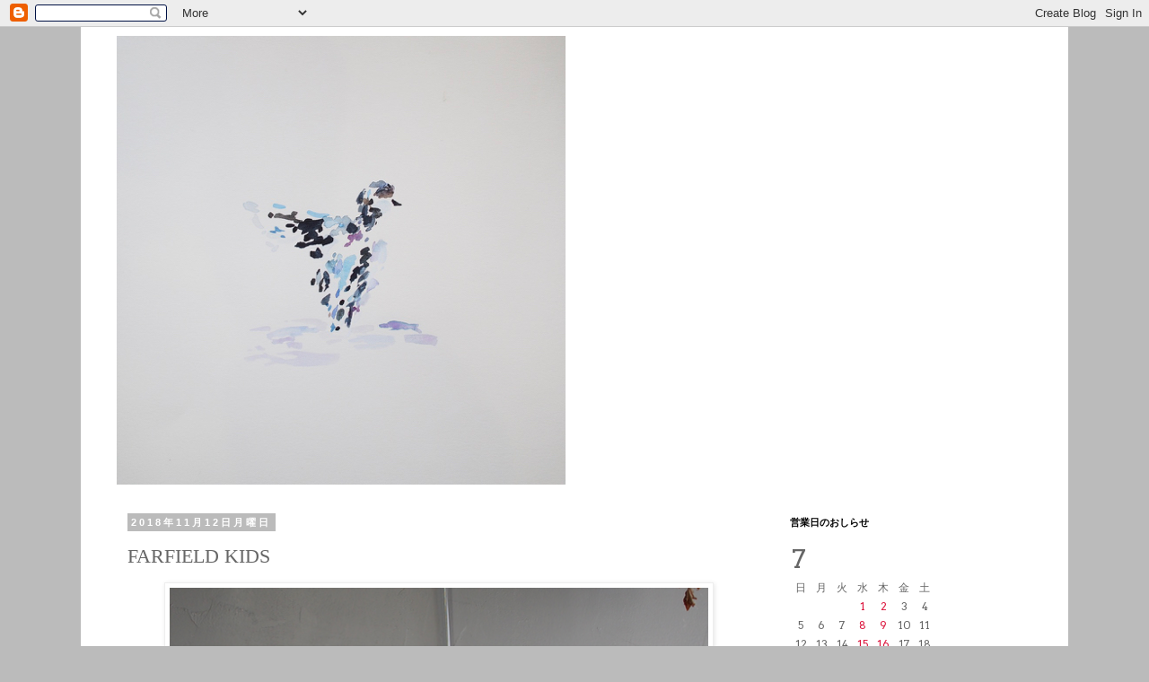

--- FILE ---
content_type: text/html; charset=UTF-8
request_url: https://and-ordinary.blogspot.com/2018/11/farfield-kids.html
body_size: 17311
content:
<!DOCTYPE html>
<html class='v2' dir='ltr' lang='ja'>
<head>
<link href='https://www.blogger.com/static/v1/widgets/335934321-css_bundle_v2.css' rel='stylesheet' type='text/css'/>
<meta content='width=1100' name='viewport'/>
<meta content='text/html; charset=UTF-8' http-equiv='Content-Type'/>
<meta content='blogger' name='generator'/>
<link href='https://and-ordinary.blogspot.com/favicon.ico' rel='icon' type='image/x-icon'/>
<link href='http://and-ordinary.blogspot.com/2018/11/farfield-kids.html' rel='canonical'/>
<link rel="alternate" type="application/atom+xml" title="and-ordinary - Atom" href="https://and-ordinary.blogspot.com/feeds/posts/default" />
<link rel="alternate" type="application/rss+xml" title="and-ordinary - RSS" href="https://and-ordinary.blogspot.com/feeds/posts/default?alt=rss" />
<link rel="service.post" type="application/atom+xml" title="and-ordinary - Atom" href="https://www.blogger.com/feeds/7015545980414865927/posts/default" />

<link rel="alternate" type="application/atom+xml" title="and-ordinary - Atom" href="https://and-ordinary.blogspot.com/feeds/8803756214397012694/comments/default" />
<!--Can't find substitution for tag [blog.ieCssRetrofitLinks]-->
<link href='https://blogger.googleusercontent.com/img/b/R29vZ2xl/AVvXsEjRcRbjhdIHrxZotLX-dtgetSeD4m2fz-tk9OeF02zhaLkuKYCeKxKj_P7eqvYSLuLnhb_9sEQSQwNt7hL4OsbG4mSP5Iin9b3DrjxI9cyy2IsMTI6O6TZFxgln-kYiJqLMqr_vmJ_JZgOg/s1600/FFO18F-KIDS+-+8.png' rel='image_src'/>
<meta content='http://and-ordinary.blogspot.com/2018/11/farfield-kids.html' property='og:url'/>
<meta content='FARFIELD KIDS' property='og:title'/>
<meta content='       FARFIELD   Fell Jacket Kids ¥11,800-(tax excluded)   #Beige Horse   size S / M     FARFIELD ORIGINALのFell Jacketキッズサイズが入荷しました。   大人サイ...' property='og:description'/>
<meta content='https://blogger.googleusercontent.com/img/b/R29vZ2xl/AVvXsEjRcRbjhdIHrxZotLX-dtgetSeD4m2fz-tk9OeF02zhaLkuKYCeKxKj_P7eqvYSLuLnhb_9sEQSQwNt7hL4OsbG4mSP5Iin9b3DrjxI9cyy2IsMTI6O6TZFxgln-kYiJqLMqr_vmJ_JZgOg/w1200-h630-p-k-no-nu/FFO18F-KIDS+-+8.png' property='og:image'/>
<title>and-ordinary: FARFIELD KIDS</title>
<style type='text/css'>@font-face{font-family:'Arvo';font-style:normal;font-weight:400;font-display:swap;src:url(//fonts.gstatic.com/s/arvo/v23/tDbD2oWUg0MKqScQ7Z7o_vo.woff2)format('woff2');unicode-range:U+0000-00FF,U+0131,U+0152-0153,U+02BB-02BC,U+02C6,U+02DA,U+02DC,U+0304,U+0308,U+0329,U+2000-206F,U+20AC,U+2122,U+2191,U+2193,U+2212,U+2215,U+FEFF,U+FFFD;}</style>
<style id='page-skin-1' type='text/css'><!--
/*
-----------------------------------------------
Blogger Template Style
Name:     Simple
Designer: Blogger
URL:      www.blogger.com
----------------------------------------------- */
/* Content
----------------------------------------------- */
body {
font: normal normal 12px Arvo;
color: #666666;
background: #bbbbbb none repeat scroll top left;
padding: 0 0 0 0;
}
html body .region-inner {
min-width: 0;
max-width: 100%;
width: auto;
}
h2 {
font-size: 22px;
}
a:link {
text-decoration:none;
color: #2288bb;
}
a:visited {
text-decoration:none;
color: #888888;
}
a:hover {
text-decoration:underline;
color: #33aaff;
}
.body-fauxcolumn-outer .fauxcolumn-inner {
background: transparent none repeat scroll top left;
_background-image: none;
}
.body-fauxcolumn-outer .cap-top {
position: absolute;
z-index: 1;
height: 400px;
width: 100%;
}
.body-fauxcolumn-outer .cap-top .cap-left {
width: 100%;
background: transparent none repeat-x scroll top left;
_background-image: none;
}
.content-outer {
-moz-box-shadow: 0 0 0 rgba(0, 0, 0, .15);
-webkit-box-shadow: 0 0 0 rgba(0, 0, 0, .15);
-goog-ms-box-shadow: 0 0 0 #333333;
box-shadow: 0 0 0 rgba(0, 0, 0, .15);
margin-bottom: 1px;
}
.content-inner {
padding: 10px 40px;
}
.content-inner {
background-color: #ffffff;
}
/* Header
----------------------------------------------- */
.header-outer {
background: #ffffff none repeat-x scroll 0 -400px;
_background-image: none;
}
.Header h1 {
font: normal normal 42px Arvo;
color: #274e13;
text-shadow: 0 0 0 rgba(0, 0, 0, .2);
}
.Header h1 a {
color: #274e13;
}
.Header .description {
font-size: 18px;
color: #000000;
}
.header-inner .Header .titlewrapper {
padding: 22px 0;
}
.header-inner .Header .descriptionwrapper {
padding: 0 0;
}
/* Tabs
----------------------------------------------- */
.tabs-inner .section:first-child {
border-top: 0 solid #dddddd;
}
.tabs-inner .section:first-child ul {
margin-top: -1px;
border-top: 1px solid #dddddd;
border-left: 1px solid #dddddd;
border-right: 1px solid #dddddd;
}
.tabs-inner .widget ul {
background: transparent none repeat-x scroll 0 -800px;
_background-image: none;
border-bottom: 1px solid #dddddd;
margin-top: 0;
margin-left: -30px;
margin-right: -30px;
}
.tabs-inner .widget li a {
display: inline-block;
padding: .6em 1em;
font: normal normal 12px Arvo;
color: #000000;
border-left: 1px solid #ffffff;
border-right: 1px solid #dddddd;
}
.tabs-inner .widget li:first-child a {
border-left: none;
}
.tabs-inner .widget li.selected a, .tabs-inner .widget li a:hover {
color: #000000;
background-color: #eeeeee;
text-decoration: none;
}
/* Columns
----------------------------------------------- */
.main-outer {
border-top: 0 solid transparent;
}
.fauxcolumn-left-outer .fauxcolumn-inner {
border-right: 1px solid transparent;
}
.fauxcolumn-right-outer .fauxcolumn-inner {
border-left: 1px solid transparent;
}
/* Headings
----------------------------------------------- */
div.widget > h2,
div.widget h2.title {
margin: 0 0 1em 0;
font: normal bold 11px 'Trebuchet MS',Trebuchet,Verdana,sans-serif;
color: #000000;
}
/* Widgets
----------------------------------------------- */
.widget .zippy {
color: #999999;
text-shadow: 2px 2px 1px rgba(0, 0, 0, .1);
}
.widget .popular-posts ul {
list-style: none;
}
/* Posts
----------------------------------------------- */
h2.date-header {
font: normal bold 11px Arial, Tahoma, Helvetica, FreeSans, sans-serif;
}
.date-header span {
background-color: #bbbbbb;
color: #ffffff;
padding: 0.4em;
letter-spacing: 3px;
margin: inherit;
}
.main-inner {
padding-top: 35px;
padding-bottom: 65px;
}
.main-inner .column-center-inner {
padding: 0 0;
}
.main-inner .column-center-inner .section {
margin: 0 1em;
}
.post {
margin: 0 0 45px 0;
}
h3.post-title, .comments h4 {
font: normal normal 22px 'Times New Roman', Times, FreeSerif, serif;
margin: .75em 0 0;
}
.post-body {
font-size: 110%;
line-height: 1.4;
position: relative;
}
.post-body img, .post-body .tr-caption-container, .Profile img, .Image img,
.BlogList .item-thumbnail img {
padding: 2px;
background: #ffffff;
border: 1px solid #eeeeee;
-moz-box-shadow: 1px 1px 5px rgba(0, 0, 0, .1);
-webkit-box-shadow: 1px 1px 5px rgba(0, 0, 0, .1);
box-shadow: 1px 1px 5px rgba(0, 0, 0, .1);
}
.post-body img, .post-body .tr-caption-container {
padding: 5px;
}
.post-body .tr-caption-container {
color: #666666;
}
.post-body .tr-caption-container img {
padding: 0;
background: transparent;
border: none;
-moz-box-shadow: 0 0 0 rgba(0, 0, 0, .1);
-webkit-box-shadow: 0 0 0 rgba(0, 0, 0, .1);
box-shadow: 0 0 0 rgba(0, 0, 0, .1);
}
.post-header {
margin: 0 0 1.5em;
line-height: 1.6;
font-size: 90%;
}
.post-footer {
margin: 20px -2px 0;
padding: 5px 10px;
color: #666666;
background-color: #eeeeee;
border-bottom: 1px solid #eeeeee;
line-height: 1.6;
font-size: 90%;
}
#comments .comment-author {
padding-top: 1.5em;
border-top: 1px solid transparent;
background-position: 0 1.5em;
}
#comments .comment-author:first-child {
padding-top: 0;
border-top: none;
}
.avatar-image-container {
margin: .2em 0 0;
}
#comments .avatar-image-container img {
border: 1px solid #eeeeee;
}
/* Comments
----------------------------------------------- */
.comments .comments-content .icon.blog-author {
background-repeat: no-repeat;
background-image: url([data-uri]);
}
.comments .comments-content .loadmore a {
border-top: 1px solid #999999;
border-bottom: 1px solid #999999;
}
.comments .comment-thread.inline-thread {
background-color: #eeeeee;
}
.comments .continue {
border-top: 2px solid #999999;
}
/* Accents
---------------------------------------------- */
.section-columns td.columns-cell {
border-left: 1px solid transparent;
}
.blog-pager {
background: transparent url(//www.blogblog.com/1kt/simple/paging_dot.png) repeat-x scroll top center;
}
.blog-pager-older-link, .home-link,
.blog-pager-newer-link {
background-color: #ffffff;
padding: 5px;
}
.footer-outer {
border-top: 1px dashed #bbbbbb;
}
/* Mobile
----------------------------------------------- */
body.mobile  {
background-size: auto;
}
.mobile .body-fauxcolumn-outer {
background: transparent none repeat scroll top left;
}
.mobile .body-fauxcolumn-outer .cap-top {
background-size: 100% auto;
}
.mobile .content-outer {
-webkit-box-shadow: 0 0 3px rgba(0, 0, 0, .15);
box-shadow: 0 0 3px rgba(0, 0, 0, .15);
}
.mobile .tabs-inner .widget ul {
margin-left: 0;
margin-right: 0;
}
.mobile .post {
margin: 0;
}
.mobile .main-inner .column-center-inner .section {
margin: 0;
}
.mobile .date-header span {
padding: 0.1em 10px;
margin: 0 -10px;
}
.mobile h3.post-title {
margin: 0;
}
.mobile .blog-pager {
background: transparent none no-repeat scroll top center;
}
.mobile .footer-outer {
border-top: none;
}
.mobile .main-inner, .mobile .footer-inner {
background-color: #ffffff;
}
.mobile-index-contents {
color: #666666;
}
.mobile-link-button {
background-color: #2288bb;
}
.mobile-link-button a:link, .mobile-link-button a:visited {
color: #ffffff;
}
.mobile .tabs-inner .section:first-child {
border-top: none;
}
.mobile .tabs-inner .PageList .widget-content {
background-color: #eeeeee;
color: #000000;
border-top: 1px solid #dddddd;
border-bottom: 1px solid #dddddd;
}
.mobile .tabs-inner .PageList .widget-content .pagelist-arrow {
border-left: 1px solid #dddddd;
}

--></style>
<style id='template-skin-1' type='text/css'><!--
body {
min-width: 1100px;
}
.content-outer, .content-fauxcolumn-outer, .region-inner {
min-width: 1100px;
max-width: 1100px;
_width: 1100px;
}
.main-inner .columns {
padding-left: 0px;
padding-right: 300px;
}
.main-inner .fauxcolumn-center-outer {
left: 0px;
right: 300px;
/* IE6 does not respect left and right together */
_width: expression(this.parentNode.offsetWidth -
parseInt("0px") -
parseInt("300px") + 'px');
}
.main-inner .fauxcolumn-left-outer {
width: 0px;
}
.main-inner .fauxcolumn-right-outer {
width: 300px;
}
.main-inner .column-left-outer {
width: 0px;
right: 100%;
margin-left: -0px;
}
.main-inner .column-right-outer {
width: 300px;
margin-right: -300px;
}
#layout {
min-width: 0;
}
#layout .content-outer {
min-width: 0;
width: 800px;
}
#layout .region-inner {
min-width: 0;
width: auto;
}
body#layout div.add_widget {
padding: 8px;
}
body#layout div.add_widget a {
margin-left: 32px;
}
--></style>
<link href='https://www.blogger.com/dyn-css/authorization.css?targetBlogID=7015545980414865927&amp;zx=0a745969-dde4-4296-b3df-f3761211504e' media='none' onload='if(media!=&#39;all&#39;)media=&#39;all&#39;' rel='stylesheet'/><noscript><link href='https://www.blogger.com/dyn-css/authorization.css?targetBlogID=7015545980414865927&amp;zx=0a745969-dde4-4296-b3df-f3761211504e' rel='stylesheet'/></noscript>
<meta name='google-adsense-platform-account' content='ca-host-pub-1556223355139109'/>
<meta name='google-adsense-platform-domain' content='blogspot.com'/>

</head>
<body class='loading variant-simplysimple'>
<div class='navbar section' id='navbar' name='Navbar'><div class='widget Navbar' data-version='1' id='Navbar1'><script type="text/javascript">
    function setAttributeOnload(object, attribute, val) {
      if(window.addEventListener) {
        window.addEventListener('load',
          function(){ object[attribute] = val; }, false);
      } else {
        window.attachEvent('onload', function(){ object[attribute] = val; });
      }
    }
  </script>
<div id="navbar-iframe-container"></div>
<script type="text/javascript" src="https://apis.google.com/js/platform.js"></script>
<script type="text/javascript">
      gapi.load("gapi.iframes:gapi.iframes.style.bubble", function() {
        if (gapi.iframes && gapi.iframes.getContext) {
          gapi.iframes.getContext().openChild({
              url: 'https://www.blogger.com/navbar/7015545980414865927?po\x3d8803756214397012694\x26origin\x3dhttps://and-ordinary.blogspot.com',
              where: document.getElementById("navbar-iframe-container"),
              id: "navbar-iframe"
          });
        }
      });
    </script><script type="text/javascript">
(function() {
var script = document.createElement('script');
script.type = 'text/javascript';
script.src = '//pagead2.googlesyndication.com/pagead/js/google_top_exp.js';
var head = document.getElementsByTagName('head')[0];
if (head) {
head.appendChild(script);
}})();
</script>
</div></div>
<div class='body-fauxcolumns'>
<div class='fauxcolumn-outer body-fauxcolumn-outer'>
<div class='cap-top'>
<div class='cap-left'></div>
<div class='cap-right'></div>
</div>
<div class='fauxborder-left'>
<div class='fauxborder-right'></div>
<div class='fauxcolumn-inner'>
</div>
</div>
<div class='cap-bottom'>
<div class='cap-left'></div>
<div class='cap-right'></div>
</div>
</div>
</div>
<div class='content'>
<div class='content-fauxcolumns'>
<div class='fauxcolumn-outer content-fauxcolumn-outer'>
<div class='cap-top'>
<div class='cap-left'></div>
<div class='cap-right'></div>
</div>
<div class='fauxborder-left'>
<div class='fauxborder-right'></div>
<div class='fauxcolumn-inner'>
</div>
</div>
<div class='cap-bottom'>
<div class='cap-left'></div>
<div class='cap-right'></div>
</div>
</div>
</div>
<div class='content-outer'>
<div class='content-cap-top cap-top'>
<div class='cap-left'></div>
<div class='cap-right'></div>
</div>
<div class='fauxborder-left content-fauxborder-left'>
<div class='fauxborder-right content-fauxborder-right'></div>
<div class='content-inner'>
<header>
<div class='header-outer'>
<div class='header-cap-top cap-top'>
<div class='cap-left'></div>
<div class='cap-right'></div>
</div>
<div class='fauxborder-left header-fauxborder-left'>
<div class='fauxborder-right header-fauxborder-right'></div>
<div class='region-inner header-inner'>
<div class='header section' id='header' name='ヘッダー'><div class='widget Header' data-version='1' id='Header1'>
<div id='header-inner'>
<a href='https://and-ordinary.blogspot.com/' style='display: block'>
<img alt='and-ordinary' height='500px; ' id='Header1_headerimg' src='https://blogger.googleusercontent.com/img/b/R29vZ2xl/AVvXsEinduvXndVSp2Vx92xWINDZL1V21rHw3RE6EhgJs0psHKrBzAy49XAJIlqGlZh5SDlkZKIfzjCzHmpcH6n9MbozkGC6VBShPd2nEkh-zKclNcVgRjfWDOY3_TWROUcX3oilylO3phlKayQ/s1600/P1230124+%25281%2529.jpg' style='display: block' width='500px; '/>
</a>
</div>
</div></div>
</div>
</div>
<div class='header-cap-bottom cap-bottom'>
<div class='cap-left'></div>
<div class='cap-right'></div>
</div>
</div>
</header>
<div class='tabs-outer'>
<div class='tabs-cap-top cap-top'>
<div class='cap-left'></div>
<div class='cap-right'></div>
</div>
<div class='fauxborder-left tabs-fauxborder-left'>
<div class='fauxborder-right tabs-fauxborder-right'></div>
<div class='region-inner tabs-inner'>
<div class='tabs no-items section' id='crosscol' name='Cross-Column'></div>
<div class='tabs no-items section' id='crosscol-overflow' name='Cross-Column 2'></div>
</div>
</div>
<div class='tabs-cap-bottom cap-bottom'>
<div class='cap-left'></div>
<div class='cap-right'></div>
</div>
</div>
<div class='main-outer'>
<div class='main-cap-top cap-top'>
<div class='cap-left'></div>
<div class='cap-right'></div>
</div>
<div class='fauxborder-left main-fauxborder-left'>
<div class='fauxborder-right main-fauxborder-right'></div>
<div class='region-inner main-inner'>
<div class='columns fauxcolumns'>
<div class='fauxcolumn-outer fauxcolumn-center-outer'>
<div class='cap-top'>
<div class='cap-left'></div>
<div class='cap-right'></div>
</div>
<div class='fauxborder-left'>
<div class='fauxborder-right'></div>
<div class='fauxcolumn-inner'>
</div>
</div>
<div class='cap-bottom'>
<div class='cap-left'></div>
<div class='cap-right'></div>
</div>
</div>
<div class='fauxcolumn-outer fauxcolumn-left-outer'>
<div class='cap-top'>
<div class='cap-left'></div>
<div class='cap-right'></div>
</div>
<div class='fauxborder-left'>
<div class='fauxborder-right'></div>
<div class='fauxcolumn-inner'>
</div>
</div>
<div class='cap-bottom'>
<div class='cap-left'></div>
<div class='cap-right'></div>
</div>
</div>
<div class='fauxcolumn-outer fauxcolumn-right-outer'>
<div class='cap-top'>
<div class='cap-left'></div>
<div class='cap-right'></div>
</div>
<div class='fauxborder-left'>
<div class='fauxborder-right'></div>
<div class='fauxcolumn-inner'>
</div>
</div>
<div class='cap-bottom'>
<div class='cap-left'></div>
<div class='cap-right'></div>
</div>
</div>
<!-- corrects IE6 width calculation -->
<div class='columns-inner'>
<div class='column-center-outer'>
<div class='column-center-inner'>
<div class='main section' id='main' name='メイン'><div class='widget Blog' data-version='1' id='Blog1'>
<div class='blog-posts hfeed'>

          <div class="date-outer">
        
<h2 class='date-header'><span>2018年11月12日月曜日</span></h2>

          <div class="date-posts">
        
<div class='post-outer'>
<div class='post hentry uncustomized-post-template' itemprop='blogPost' itemscope='itemscope' itemtype='http://schema.org/BlogPosting'>
<meta content='https://blogger.googleusercontent.com/img/b/R29vZ2xl/AVvXsEjRcRbjhdIHrxZotLX-dtgetSeD4m2fz-tk9OeF02zhaLkuKYCeKxKj_P7eqvYSLuLnhb_9sEQSQwNt7hL4OsbG4mSP5Iin9b3DrjxI9cyy2IsMTI6O6TZFxgln-kYiJqLMqr_vmJ_JZgOg/s1600/FFO18F-KIDS+-+8.png' itemprop='image_url'/>
<meta content='7015545980414865927' itemprop='blogId'/>
<meta content='8803756214397012694' itemprop='postId'/>
<a name='8803756214397012694'></a>
<h3 class='post-title entry-title' itemprop='name'>
FARFIELD KIDS
</h3>
<div class='post-header'>
<div class='post-header-line-1'></div>
</div>
<div class='post-body entry-content' id='post-body-8803756214397012694' itemprop='description articleBody'>
<div class="separator" style="clear: both; text-align: center;">
<a href="https://blogger.googleusercontent.com/img/b/R29vZ2xl/AVvXsEjRcRbjhdIHrxZotLX-dtgetSeD4m2fz-tk9OeF02zhaLkuKYCeKxKj_P7eqvYSLuLnhb_9sEQSQwNt7hL4OsbG4mSP5Iin9b3DrjxI9cyy2IsMTI6O6TZFxgln-kYiJqLMqr_vmJ_JZgOg/s1600/FFO18F-KIDS+-+8.png" imageanchor="1" style="margin-left: 1em; margin-right: 1em;"><img border="0" data-original-height="800" data-original-width="600" src="https://blogger.googleusercontent.com/img/b/R29vZ2xl/AVvXsEjRcRbjhdIHrxZotLX-dtgetSeD4m2fz-tk9OeF02zhaLkuKYCeKxKj_P7eqvYSLuLnhb_9sEQSQwNt7hL4OsbG4mSP5Iin9b3DrjxI9cyy2IsMTI6O6TZFxgln-kYiJqLMqr_vmJ_JZgOg/s1600/FFO18F-KIDS+-+8.png" />&nbsp;</a></div>
<div class="separator" style="clear: both; text-align: center;">
<br /></div>
<div class="separator" style="clear: both; text-align: center;">
FARFIELD</div>
<div class="separator" style="clear: both; text-align: center;">
Fell Jacket Kids &#165;11,800-(tax excluded)</div>
<div class="separator" style="clear: both; text-align: center;">
#Beige Horse</div>
<div class="separator" style="clear: both; text-align: center;">
size S / M</div>
<div class="separator" style="clear: both; text-align: center;">
<br /></div>
<div class="separator" style="clear: both; text-align: center;">
FARFIELD ORIGINALのFell Jacketキッズサイズが入荷しました&#12290;</div>
<div class="separator" style="clear: both; text-align: center;">
大人サイズと同様作りはそのままサイズをギュッと小さくしたその容姿から</div>
<div class="separator" style="clear: both; text-align: center;">
既に可愛く&#12289;店頭で大変ご好評頂いております&#12290;</div>
<div class="separator" style="clear: both; text-align: center;">
<br /></div>
<div class="separator" style="clear: both; text-align: center;">
しっかりと暖かいボアフリースに蒸れにくく配慮されたメッシュの裏地の</div>
<div class="separator" style="clear: both; text-align: center;">
バランスも良く&#12289;アクティブに動き回るお子さんの活動もしっかりと</div>
<div class="separator" style="clear: both; text-align: center;">
サポートしますし&#12289;何よりご自宅でのお洗濯が可能なので&#12289;冬のアクティビティの</div>
<div class="separator" style="clear: both; text-align: center;">
お供として&#12289;ぜひ親子でのペアルックもご検討くださいませ&#12290;&nbsp;</div>
<div class="separator" style="clear: both; text-align: center;">
<br /></div>
<div class="separator" style="clear: both; text-align: center;">
キッズサイズは袖口がリブ仕様ですので冷たい風も袖口から入ってこない様に</div>
<div class="separator" style="clear: both; text-align: center;">
作られていますよ&#12290; </div>
<div class="separator" style="clear: both; text-align: center;">
<br /></div>
<div class="separator" style="clear: both; text-align: center;">
サイズ選びは難しいところですが&#12289;大人サイズほどシビアにならずに</div>
<div class="separator" style="clear: both; text-align: center;">
少しくらい大きくても可愛いデザインですので&#12289;長い目で少し大きめサイズを</div>
<div class="separator" style="clear: both; text-align: center;">
お選びいただくといいと思います&#12290;</div>
<div class="separator" style="clear: both; text-align: center;">
参考までに下記に着用写真もご用意しております&#12290;</div>
<br />
<div class="separator" style="clear: both; text-align: center;">
<a href="https://blogger.googleusercontent.com/img/b/R29vZ2xl/AVvXsEjMb3GK4p-R4G5xxj1SH6rDXb05KaPJLkKnNlLmI82WEXwdM2VIjlqX2UF9eR48St0w25_KlhkTTYHO-dNP6d0yiW3EV7jcTfLLwHPl24bnO8Wy-r8Z1RA5_WRTR7eiv9Th0im1zizSuINH/s1600/FFO18F-KIDS+-+11.png" imageanchor="1" style="margin-left: 1em; margin-right: 1em;"><img border="0" data-original-height="800" data-original-width="600" src="https://blogger.googleusercontent.com/img/b/R29vZ2xl/AVvXsEjMb3GK4p-R4G5xxj1SH6rDXb05KaPJLkKnNlLmI82WEXwdM2VIjlqX2UF9eR48St0w25_KlhkTTYHO-dNP6d0yiW3EV7jcTfLLwHPl24bnO8Wy-r8Z1RA5_WRTR7eiv9Th0im1zizSuINH/s1600/FFO18F-KIDS+-+11.png" /></a></div>
<br />
<div class="separator" style="clear: both; text-align: center;">
<a href="https://blogger.googleusercontent.com/img/b/R29vZ2xl/AVvXsEgOnAAWtglemalJYnHdJAAjGS0THR7-wqDrJZPL0Qex7yA_Y16_BcLXs_m7yk_dpcCyBEvailJtTnAvQwJ2_UdjJAfAqHnXWQ-MfqgMFHfqyDaSVXYw86a0gA_JZa2yaKV_YVPhlNBz68L0/s1600/FFO18F-KIDS+-+9.png" imageanchor="1" style="margin-left: 1em; margin-right: 1em;"><img border="0" data-original-height="800" data-original-width="600" src="https://blogger.googleusercontent.com/img/b/R29vZ2xl/AVvXsEgOnAAWtglemalJYnHdJAAjGS0THR7-wqDrJZPL0Qex7yA_Y16_BcLXs_m7yk_dpcCyBEvailJtTnAvQwJ2_UdjJAfAqHnXWQ-MfqgMFHfqyDaSVXYw86a0gA_JZa2yaKV_YVPhlNBz68L0/s1600/FFO18F-KIDS+-+9.png" /></a></div>
<br />
<div class="separator" style="clear: both; text-align: center;">
<a href="https://blogger.googleusercontent.com/img/b/R29vZ2xl/AVvXsEhaFM53NwY12Ncdl7u81B3M7eRI5sctqeNNYeb0meSGotiFdi5Ndj9mBR8-B9OGIby_AxR1tKkoroKpung8E277ABYFLeq84hFUDwPYBneVo7irHBM8FCiGR0nUyDWISXkqWkgj8YIA8x1t/s1600/FFO18F-KIDS+-+10.png" imageanchor="1" style="margin-left: 1em; margin-right: 1em;"><img border="0" data-original-height="800" data-original-width="600" src="https://blogger.googleusercontent.com/img/b/R29vZ2xl/AVvXsEhaFM53NwY12Ncdl7u81B3M7eRI5sctqeNNYeb0meSGotiFdi5Ndj9mBR8-B9OGIby_AxR1tKkoroKpung8E277ABYFLeq84hFUDwPYBneVo7irHBM8FCiGR0nUyDWISXkqWkgj8YIA8x1t/s1600/FFO18F-KIDS+-+10.png" /></a></div>
<br />
<div class="separator" style="clear: both; text-align: center;">
<a href="https://blogger.googleusercontent.com/img/b/R29vZ2xl/AVvXsEiJ7G8Sh5FPV8k4CKqw0HKBO8Ens8LN6akQ94D19XNH4z2WVPnE9RvUmaqteySp7WwjQp-bBwv2rvWvMAbtk1V6KJOBvns6M1VoVFgkn4OBYe38SfVJ5fCxvtMUYECLedQTGuPP8QPAu1Ce/s1600/FFO18F-KIDS+-+13.png" imageanchor="1" style="margin-left: 1em; margin-right: 1em;"><img border="0" data-original-height="800" data-original-width="600" src="https://blogger.googleusercontent.com/img/b/R29vZ2xl/AVvXsEiJ7G8Sh5FPV8k4CKqw0HKBO8Ens8LN6akQ94D19XNH4z2WVPnE9RvUmaqteySp7WwjQp-bBwv2rvWvMAbtk1V6KJOBvns6M1VoVFgkn4OBYe38SfVJ5fCxvtMUYECLedQTGuPP8QPAu1Ce/s1600/FFO18F-KIDS+-+13.png" /></a></div>
<br />
<div class="separator" style="clear: both; text-align: center;">
<a href="https://blogger.googleusercontent.com/img/b/R29vZ2xl/AVvXsEiwZRMkfyGlY1fSImMLaGw6bRatYhVTuTHUTKyY1DNTSzuyRzXhBBROCUaPxztyu4wVpo2lChrO2dCDS-R064TgYCuE9OoZMtvWeccItw2MGB-SNChkU3fIMr-f0cJSYAwVm3bwTIMGfTYa/s1600/FFO18F-KIDS+-+14.png" imageanchor="1" style="margin-left: 1em; margin-right: 1em;"><img border="0" data-original-height="800" data-original-width="600" src="https://blogger.googleusercontent.com/img/b/R29vZ2xl/AVvXsEiwZRMkfyGlY1fSImMLaGw6bRatYhVTuTHUTKyY1DNTSzuyRzXhBBROCUaPxztyu4wVpo2lChrO2dCDS-R064TgYCuE9OoZMtvWeccItw2MGB-SNChkU3fIMr-f0cJSYAwVm3bwTIMGfTYa/s1600/FFO18F-KIDS+-+14.png" /></a></div>
<br />
<div class="separator" style="clear: both; text-align: center;">
<a href="https://blogger.googleusercontent.com/img/b/R29vZ2xl/AVvXsEgi8WcNCsxwwtp3etPZA6WEnOettCyYX9MhVDbF6QWfRcbaZjt2pfEZKIMCu2qPWmyDdxy8lwxSUKacKTj8TBymDwoedWORs5KBKOhxtw8PkR7DYgQys7B4QELgdRTK8TNh9uVVz4jQB5mW/s1600/FFO18F-KIDS+-+12.png" imageanchor="1" style="margin-left: 1em; margin-right: 1em;"><img border="0" data-original-height="800" data-original-width="600" src="https://blogger.googleusercontent.com/img/b/R29vZ2xl/AVvXsEgi8WcNCsxwwtp3etPZA6WEnOettCyYX9MhVDbF6QWfRcbaZjt2pfEZKIMCu2qPWmyDdxy8lwxSUKacKTj8TBymDwoedWORs5KBKOhxtw8PkR7DYgQys7B4QELgdRTK8TNh9uVVz4jQB5mW/s1600/FFO18F-KIDS+-+12.png" /></a></div>
<br />
<div class="separator" style="clear: both; text-align: center;">
<a href="https://blogger.googleusercontent.com/img/b/R29vZ2xl/AVvXsEjDs8NBzFcbZmKg8v4pTR-h2RyuGkMbQtONbYNURP2CVD4MIap_oVmyn2Ir6459ExzhhQOg0DnYMac_AiOm4zJ6nUtD-cMYEKRFj59FLglGvr3tjiTCKzqgXe46M6OQLqbguoMx5Z-gg6Vn/s1600/FFO18F-KIDS+-+15.png" imageanchor="1" style="margin-left: 1em; margin-right: 1em;"><img border="0" data-original-height="800" data-original-width="600" src="https://blogger.googleusercontent.com/img/b/R29vZ2xl/AVvXsEjDs8NBzFcbZmKg8v4pTR-h2RyuGkMbQtONbYNURP2CVD4MIap_oVmyn2Ir6459ExzhhQOg0DnYMac_AiOm4zJ6nUtD-cMYEKRFj59FLglGvr3tjiTCKzqgXe46M6OQLqbguoMx5Z-gg6Vn/s1600/FFO18F-KIDS+-+15.png" />&nbsp;</a></div>
<div class="separator" style="clear: both; text-align: center;">
<br /></div>
<div class="separator" style="clear: both; text-align: center;">
FARFIELD</div>
<div class="separator" style="clear: both; text-align: center;">
Fell Jacket Kids &#165;11,800-(tax excluded)</div>
<div class="separator" style="clear: both; text-align: center;">
#Sheep &amp; Lamb(Olive)</div>
<div class="separator" style="clear: both; text-align: center;">
size S / M</div>
<div class="separator" style="clear: both; text-align: center;">
<br /></div>
<div class="separator" style="clear: both; text-align: center;">
<a href="https://blogger.googleusercontent.com/img/b/R29vZ2xl/AVvXsEgy_3HxkAuh30-p8SWO1OjNEuooHRbfEXz4o2pJtIYVl2rOEV4z3SQfcsNmWcQ9rgwJxyXp4vSIyFDvMrbROgEZsTBSUxvFKzQqeSy6V98BYspqCulw97zCZZS3Es9fzHGwGpmBkXdXlt02/s1600/FFO18F-KIDS+-+20.png" imageanchor="1" style="margin-left: 1em; margin-right: 1em;"><img border="0" data-original-height="800" data-original-width="600" src="https://blogger.googleusercontent.com/img/b/R29vZ2xl/AVvXsEgy_3HxkAuh30-p8SWO1OjNEuooHRbfEXz4o2pJtIYVl2rOEV4z3SQfcsNmWcQ9rgwJxyXp4vSIyFDvMrbROgEZsTBSUxvFKzQqeSy6V98BYspqCulw97zCZZS3Es9fzHGwGpmBkXdXlt02/s1600/FFO18F-KIDS+-+20.png" /></a></div>
<br />
<div class="separator" style="clear: both; text-align: center;">
<a href="https://blogger.googleusercontent.com/img/b/R29vZ2xl/AVvXsEiZip1st5_rg8CSvuV5c4jTQ28boebQnnJUm5jgNWTAfV8caZi6TUywZNFuhsR76b4yUWJPGH_Tcat9a2f1zQtfTH1Fs_derdSIgxQsIkqt59aM1rBG1rfswtZxJh4GJBsILcYCUtDfDrXf/s1600/FFO18F-KIDS+-+16.png" imageanchor="1" style="margin-left: 1em; margin-right: 1em;"><img border="0" data-original-height="800" data-original-width="600" src="https://blogger.googleusercontent.com/img/b/R29vZ2xl/AVvXsEiZip1st5_rg8CSvuV5c4jTQ28boebQnnJUm5jgNWTAfV8caZi6TUywZNFuhsR76b4yUWJPGH_Tcat9a2f1zQtfTH1Fs_derdSIgxQsIkqt59aM1rBG1rfswtZxJh4GJBsILcYCUtDfDrXf/s1600/FFO18F-KIDS+-+16.png" /></a></div>
<br />
<div class="separator" style="clear: both; text-align: center;">
<a href="https://blogger.googleusercontent.com/img/b/R29vZ2xl/AVvXsEhBUkCA12gkAhsa3nkUd5GkZlQW9-3Hq02W5NOrOKKq3LgCNjVtWK0OXRpNe5XOcikoQlwaHZ548VAsNF8Hr4EY1YEASljHhYx3DsLfJj-Fi_RUqHik7tudF7KBHDgn1iRCzNxJ3JQGAXNh/s1600/FFO18F-KIDS+-+17.png" imageanchor="1" style="margin-left: 1em; margin-right: 1em;"><img border="0" data-original-height="800" data-original-width="600" src="https://blogger.googleusercontent.com/img/b/R29vZ2xl/AVvXsEhBUkCA12gkAhsa3nkUd5GkZlQW9-3Hq02W5NOrOKKq3LgCNjVtWK0OXRpNe5XOcikoQlwaHZ548VAsNF8Hr4EY1YEASljHhYx3DsLfJj-Fi_RUqHik7tudF7KBHDgn1iRCzNxJ3JQGAXNh/s1600/FFO18F-KIDS+-+17.png" /></a></div>
<br />
<div class="separator" style="clear: both; text-align: center;">
<a href="https://blogger.googleusercontent.com/img/b/R29vZ2xl/AVvXsEixxJhegP6gAeZXQFuoDyEC862aCDR9MkS5Z2XMMKprqIQpzY_k6EJpiLgTxxebba8Icuk7kCCupiy7erWfI-G1Frwvqeg2CGW-pCekIo9T3QfTNenGJybIAcYES-BWTV5Mf9KSeee-Wc2_/s1600/FFO18F-KIDS+-+18.png" imageanchor="1" style="margin-left: 1em; margin-right: 1em;"><img border="0" data-original-height="800" data-original-width="600" src="https://blogger.googleusercontent.com/img/b/R29vZ2xl/AVvXsEixxJhegP6gAeZXQFuoDyEC862aCDR9MkS5Z2XMMKprqIQpzY_k6EJpiLgTxxebba8Icuk7kCCupiy7erWfI-G1Frwvqeg2CGW-pCekIo9T3QfTNenGJybIAcYES-BWTV5Mf9KSeee-Wc2_/s1600/FFO18F-KIDS+-+18.png" /></a></div>
<br />
<div class="separator" style="clear: both; text-align: center;">
<a href="https://blogger.googleusercontent.com/img/b/R29vZ2xl/AVvXsEg4z8S_z9H_ozZrn-Au6XwcVES6sHjJt6Mno9I5XDdJAP00TZ8m7tm2GS__4SIU-aGoJZlakTwq1hqdCJGRPk1Ysl2jpmbsvAzshOM2j5SfcMGnjOwGWNqiFJfy-wqiB8VXbYqCWW7FqgiO/s1600/FFO18F-KIDS+-+19.png" imageanchor="1" style="margin-left: 1em; margin-right: 1em;"><img border="0" data-original-height="800" data-original-width="600" src="https://blogger.googleusercontent.com/img/b/R29vZ2xl/AVvXsEg4z8S_z9H_ozZrn-Au6XwcVES6sHjJt6Mno9I5XDdJAP00TZ8m7tm2GS__4SIU-aGoJZlakTwq1hqdCJGRPk1Ysl2jpmbsvAzshOM2j5SfcMGnjOwGWNqiFJfy-wqiB8VXbYqCWW7FqgiO/s1600/FFO18F-KIDS+-+19.png" /></a></div>
<br />
<div class="separator" style="clear: both; text-align: center;">
<a href="https://blogger.googleusercontent.com/img/b/R29vZ2xl/AVvXsEiDoBczzCo5qUU1IAFGQ31qaFp92hUZcCfyWasQQngT-KO7EYhW4-wySwozJtBDFGfBIUWFkO-xNZNNSWY0-6SlZw8NdcFxQgWbR8bvRduT_zQ1wWmcAjNNhE3d5NlWBQgDCAnMWb_3KGW0/s1600/FFO18F-KIDS+-+21.png" imageanchor="1" style="margin-left: 1em; margin-right: 1em;"><img border="0" data-original-height="800" data-original-width="600" src="https://blogger.googleusercontent.com/img/b/R29vZ2xl/AVvXsEiDoBczzCo5qUU1IAFGQ31qaFp92hUZcCfyWasQQngT-KO7EYhW4-wySwozJtBDFGfBIUWFkO-xNZNNSWY0-6SlZw8NdcFxQgWbR8bvRduT_zQ1wWmcAjNNhE3d5NlWBQgDCAnMWb_3KGW0/s1600/FFO18F-KIDS+-+21.png" /></a></div>
<br />
<div class="separator" style="clear: both; text-align: center;">
<a href="https://blogger.googleusercontent.com/img/b/R29vZ2xl/AVvXsEhCPmIX3VbeRogbvsPMXw1Iurjm_UsZ3T5PDx2Q7xsS8a47LSFTnZQGpX27lch9cjXa17R_RoHj_k9F6UYFA0Ih4vSHLyHXT6y-KOg4BJIutJTLf5uowuaywcW0YrYD9RwwKZR6J_63TIrU/s1600/FFO18F-KIDS+-+22.png" imageanchor="1" style="margin-left: 1em; margin-right: 1em;"><img border="0" data-original-height="800" data-original-width="600" src="https://blogger.googleusercontent.com/img/b/R29vZ2xl/AVvXsEhCPmIX3VbeRogbvsPMXw1Iurjm_UsZ3T5PDx2Q7xsS8a47LSFTnZQGpX27lch9cjXa17R_RoHj_k9F6UYFA0Ih4vSHLyHXT6y-KOg4BJIutJTLf5uowuaywcW0YrYD9RwwKZR6J_63TIrU/s1600/FFO18F-KIDS+-+22.png" />&nbsp;</a></div>
<div class="separator" style="clear: both; text-align: center;">
<br /></div>
<div class="separator" style="clear: both; text-align: center;">
FARFIELD</div>
<div class="separator" style="clear: both; text-align: center;">
Fell Jacket Kids &#165;11,800-(tax excluded)</div>
<div class="separator" style="clear: both; text-align: center;">
#Black Horse</div>
<div class="separator" style="clear: both; text-align: center;">
size S / M</div>
<br />
<div class="separator" style="clear: both; text-align: center;">
<a href="https://blogger.googleusercontent.com/img/b/R29vZ2xl/AVvXsEjZ1sjUa9c4mIIiQhq6OF9Gkegtf9lbAp2c2SBfdWscRjZR4dMVV5gY2aA_JW5X8WgANISfHW_s2YJzFQ4lHrx_mgrbGT5yWGnxFo6iYxVjKlU7LMfF3jzcO7x7IcChvShyyV4NIBYlgs6E/s1600/FFO18F-KIDS+-+27.png" imageanchor="1" style="margin-left: 1em; margin-right: 1em;"><img border="0" data-original-height="800" data-original-width="600" src="https://blogger.googleusercontent.com/img/b/R29vZ2xl/AVvXsEjZ1sjUa9c4mIIiQhq6OF9Gkegtf9lbAp2c2SBfdWscRjZR4dMVV5gY2aA_JW5X8WgANISfHW_s2YJzFQ4lHrx_mgrbGT5yWGnxFo6iYxVjKlU7LMfF3jzcO7x7IcChvShyyV4NIBYlgs6E/s1600/FFO18F-KIDS+-+27.png" /></a></div>
<br />
<div class="separator" style="clear: both; text-align: center;">
<a href="https://blogger.googleusercontent.com/img/b/R29vZ2xl/AVvXsEhYgzvW2GD6weTmy9N95esOKdz_TpYFbL7NMyW3dUOt6z4ngUv7oOvUjSWz_omI8zBT0J_6_KmtcpsZy5Emh5C5GwoqffLTiIiL2zGu3BsnR4jciw_hH58QoEHSfUn7OfTcNr-_BOyS8twv/s1600/FFO18F-KIDS+-+23.png" imageanchor="1" style="margin-left: 1em; margin-right: 1em;"><img border="0" data-original-height="800" data-original-width="600" src="https://blogger.googleusercontent.com/img/b/R29vZ2xl/AVvXsEhYgzvW2GD6weTmy9N95esOKdz_TpYFbL7NMyW3dUOt6z4ngUv7oOvUjSWz_omI8zBT0J_6_KmtcpsZy5Emh5C5GwoqffLTiIiL2zGu3BsnR4jciw_hH58QoEHSfUn7OfTcNr-_BOyS8twv/s1600/FFO18F-KIDS+-+23.png" /></a></div>
<br />
<div class="separator" style="clear: both; text-align: center;">
<a href="https://blogger.googleusercontent.com/img/b/R29vZ2xl/AVvXsEh58IHgTTWZI7g1R6H-hsBnQrjv4ISjy_UONJtYWWIAOxJmn6_etjEUTDZ930CsGsS8IUDoVFqe1-BRVisa64V2LqQd3fMh8rFDQUs_xdHq0LhyphenhyphenYIL6Lz9uGsMcysw2RKCR1SToAkOsp9mX/s1600/FFO18F-KIDS+-+24.png" imageanchor="1" style="margin-left: 1em; margin-right: 1em;"><img border="0" data-original-height="800" data-original-width="600" src="https://blogger.googleusercontent.com/img/b/R29vZ2xl/AVvXsEh58IHgTTWZI7g1R6H-hsBnQrjv4ISjy_UONJtYWWIAOxJmn6_etjEUTDZ930CsGsS8IUDoVFqe1-BRVisa64V2LqQd3fMh8rFDQUs_xdHq0LhyphenhyphenYIL6Lz9uGsMcysw2RKCR1SToAkOsp9mX/s1600/FFO18F-KIDS+-+24.png" /></a></div>
<br />
<div class="separator" style="clear: both; text-align: center;">
<a href="https://blogger.googleusercontent.com/img/b/R29vZ2xl/AVvXsEhVnEiimZXMboTOwsLtP8xReGmg5M0exP9wlGaF24jHQuk-Ftrd41G4kdUMcA-lQXlCVm-r0vumkt0D1jBpZoZojXC6B25WmAw_hgCPuGNqXM13VtdxQ29y_Gdczeuq1UaL4i7ADJGz8xa6/s1600/FFO18F-KIDS+-+25.png" imageanchor="1" style="margin-left: 1em; margin-right: 1em;"><img border="0" data-original-height="800" data-original-width="600" src="https://blogger.googleusercontent.com/img/b/R29vZ2xl/AVvXsEhVnEiimZXMboTOwsLtP8xReGmg5M0exP9wlGaF24jHQuk-Ftrd41G4kdUMcA-lQXlCVm-r0vumkt0D1jBpZoZojXC6B25WmAw_hgCPuGNqXM13VtdxQ29y_Gdczeuq1UaL4i7ADJGz8xa6/s1600/FFO18F-KIDS+-+25.png" /></a></div>
<br />
<div class="separator" style="clear: both; text-align: center;">
<a href="https://blogger.googleusercontent.com/img/b/R29vZ2xl/AVvXsEjqxCeOO59GyCVJpanFrYev2mT4hGA-2cFaSR390jBPJeVfs5aPdV92HeszNSh1uNKguaeEsIU9t3rWJ2hHMK5bnQ6lsiwi2iXb2Ty7uAJiC-CRJZXxKqSEfXFANcI8IRnBybySmWfELhOV/s1600/FFO18F-KIDS+-+26.png" imageanchor="1" style="margin-left: 1em; margin-right: 1em;"><img border="0" data-original-height="800" data-original-width="600" src="https://blogger.googleusercontent.com/img/b/R29vZ2xl/AVvXsEjqxCeOO59GyCVJpanFrYev2mT4hGA-2cFaSR390jBPJeVfs5aPdV92HeszNSh1uNKguaeEsIU9t3rWJ2hHMK5bnQ6lsiwi2iXb2Ty7uAJiC-CRJZXxKqSEfXFANcI8IRnBybySmWfELhOV/s1600/FFO18F-KIDS+-+26.png" /></a></div>
<br />
<div class="separator" style="clear: both; text-align: center;">
<a href="https://blogger.googleusercontent.com/img/b/R29vZ2xl/AVvXsEiN2ULx4tL4M8bki1BRTWyGe4AvxbVHsEoa79NotQ5bAw4TLHl7r4KstbrLFflPIY5nefKKUXLSbOaGgKumzOAaJyh4g9nwH9IIYQLz6FEMo7KQRkIOAUz9XF-0tNzaHxc8RUrZyGovAcMn/s1600/FFO18F-KIDS+-+28.png" imageanchor="1" style="margin-left: 1em; margin-right: 1em;"><img border="0" data-original-height="800" data-original-width="600" src="https://blogger.googleusercontent.com/img/b/R29vZ2xl/AVvXsEiN2ULx4tL4M8bki1BRTWyGe4AvxbVHsEoa79NotQ5bAw4TLHl7r4KstbrLFflPIY5nefKKUXLSbOaGgKumzOAaJyh4g9nwH9IIYQLz6FEMo7KQRkIOAUz9XF-0tNzaHxc8RUrZyGovAcMn/s1600/FFO18F-KIDS+-+28.png" /></a></div>
<br />
<div class="separator" style="clear: both; text-align: center;">
<a href="https://blogger.googleusercontent.com/img/b/R29vZ2xl/AVvXsEgpEg4ZsXrZjCr6g6jZ0ULc8b4_7ISGSntpe5zOEF8XmIDsxWUsUrRTGT5RS-57ZANB34vTFHr1mC_8YsNmaMVbq_A6uoUf71ZIr5wmvYv0XRTcWTe5mvWAIH1zZbAt_4Q1mnK6mIffT8Kv/s1600/FFO18F-KIDS+-+1.png" imageanchor="1" style="margin-left: 1em; margin-right: 1em;"><img border="0" data-original-height="600" data-original-width="600" src="https://blogger.googleusercontent.com/img/b/R29vZ2xl/AVvXsEgpEg4ZsXrZjCr6g6jZ0ULc8b4_7ISGSntpe5zOEF8XmIDsxWUsUrRTGT5RS-57ZANB34vTFHr1mC_8YsNmaMVbq_A6uoUf71ZIr5wmvYv0XRTcWTe5mvWAIH1zZbAt_4Q1mnK6mIffT8Kv/s1600/FFO18F-KIDS+-+1.png" />&nbsp;</a></div>
<div class="separator" style="clear: both; text-align: center;">
<br /></div>
<div class="separator" style="clear: both; text-align: center;">
6歳3ヶ月 Mサイズ着用 </div>
<br />
<div class="separator" style="clear: both; text-align: center;">
<a href="https://blogger.googleusercontent.com/img/b/R29vZ2xl/AVvXsEiUDJo_CZ1dad-njmtBWfvBc8DwxFz7QsYJRJ5eNJyNhMGeEUQxDJOUj80Q_NB7p4MTj2rbxirab9AmtZhemOICpYItWxXEbKQbAEPxBHWV065FCVmg8LL4cn1sIZhN8bg755eAUClrchuu/s1600/FFO18F-KIDS+-+2.png" imageanchor="1" style="margin-left: 1em; margin-right: 1em;"><img border="0" data-original-height="600" data-original-width="600" src="https://blogger.googleusercontent.com/img/b/R29vZ2xl/AVvXsEiUDJo_CZ1dad-njmtBWfvBc8DwxFz7QsYJRJ5eNJyNhMGeEUQxDJOUj80Q_NB7p4MTj2rbxirab9AmtZhemOICpYItWxXEbKQbAEPxBHWV065FCVmg8LL4cn1sIZhN8bg755eAUClrchuu/s1600/FFO18F-KIDS+-+2.png" /></a></div>
<br />
<div class="separator" style="clear: both; text-align: center;">
<a href="https://blogger.googleusercontent.com/img/b/R29vZ2xl/AVvXsEibOmgqPpnsqwIZ4vnkDMUkoPk_v3WyCxo5Y97heLdBeOXkKHbLHP_QUnb4cAknqdmsnpRv4xiQnu38ZPvVQ7oK84Zof0eD9LgH7zuC4RjqN9_ZAmKxHmqVi_URvoZdrPi-hqtCJ3XNFcYX/s1600/FFO18F-KIDS+-+3.png" imageanchor="1" style="margin-left: 1em; margin-right: 1em;"><img border="0" data-original-height="600" data-original-width="600" src="https://blogger.googleusercontent.com/img/b/R29vZ2xl/AVvXsEibOmgqPpnsqwIZ4vnkDMUkoPk_v3WyCxo5Y97heLdBeOXkKHbLHP_QUnb4cAknqdmsnpRv4xiQnu38ZPvVQ7oK84Zof0eD9LgH7zuC4RjqN9_ZAmKxHmqVi_URvoZdrPi-hqtCJ3XNFcYX/s1600/FFO18F-KIDS+-+3.png" /></a></div>
<br />
<div class="separator" style="clear: both; text-align: center;">
<a href="https://blogger.googleusercontent.com/img/b/R29vZ2xl/AVvXsEiza7J8u-UDQVHvGgcPXZtBGwGdWCL_KagtqyZ-WGm-KT7nYo_nKQyCjop0MHZJZR_9nbtMXx-m2J7PRfra5CMZXjeKgFG95_2sogzew-TvBQuR7ySiai7KjVNJiSf5S2wzE1OTQZ0G7gLq/s1600/FFO18F-KIDS+-+4.png" imageanchor="1" style="margin-left: 1em; margin-right: 1em;"><img border="0" data-original-height="600" data-original-width="600" src="https://blogger.googleusercontent.com/img/b/R29vZ2xl/AVvXsEiza7J8u-UDQVHvGgcPXZtBGwGdWCL_KagtqyZ-WGm-KT7nYo_nKQyCjop0MHZJZR_9nbtMXx-m2J7PRfra5CMZXjeKgFG95_2sogzew-TvBQuR7ySiai7KjVNJiSf5S2wzE1OTQZ0G7gLq/s1600/FFO18F-KIDS+-+4.png" />&nbsp;</a></div>
<div class="separator" style="clear: both; text-align: center;">
<br /></div>
<div class="separator" style="clear: both; text-align: center;">
２歳11ヶ月 Sサイズ着用 </div>
<br />
<div class="separator" style="clear: both; text-align: center;">
<a href="https://blogger.googleusercontent.com/img/b/R29vZ2xl/AVvXsEgZMVlWdIWGB_5NWFl_VGSmNTrMvvJTp1iTpfBU2R-huHudqxrqR-zcMlfyvKoAlGschbLM_tPxZFhz-I-kX5p2aNX9eGc_CWFgAOqyFgW-DaEIbntnGSGiykEj9aToymCj3VhUr-SjBNNr/s1600/FFO18F-KIDS+-+5.png" imageanchor="1" style="margin-left: 1em; margin-right: 1em;"><img border="0" data-original-height="600" data-original-width="600" src="https://blogger.googleusercontent.com/img/b/R29vZ2xl/AVvXsEgZMVlWdIWGB_5NWFl_VGSmNTrMvvJTp1iTpfBU2R-huHudqxrqR-zcMlfyvKoAlGschbLM_tPxZFhz-I-kX5p2aNX9eGc_CWFgAOqyFgW-DaEIbntnGSGiykEj9aToymCj3VhUr-SjBNNr/s1600/FFO18F-KIDS+-+5.png" /></a></div>
<br />
<div class="separator" style="clear: both; text-align: center;">
<a href="https://blogger.googleusercontent.com/img/b/R29vZ2xl/AVvXsEhWc0vMRWZVWEVWaElfXSI4GGIv4viACA17UNHlyHfQfVQz5MRwJclyEAdp0TZc9y_nDYE8om5tAhja54knCGestCyIj48cm-2zgfTIJqjOp0sLO3o9ZGulgMvxVxjp7JrJPYfd2jSdiCIC/s1600/FFO18F-KIDS+-+6.png" imageanchor="1" style="margin-left: 1em; margin-right: 1em;"><img border="0" data-original-height="600" data-original-width="600" src="https://blogger.googleusercontent.com/img/b/R29vZ2xl/AVvXsEhWc0vMRWZVWEVWaElfXSI4GGIv4viACA17UNHlyHfQfVQz5MRwJclyEAdp0TZc9y_nDYE8om5tAhja54knCGestCyIj48cm-2zgfTIJqjOp0sLO3o9ZGulgMvxVxjp7JrJPYfd2jSdiCIC/s1600/FFO18F-KIDS+-+6.png" /></a></div>
<br />
<div class="separator" style="clear: both; text-align: center;">
<a href="https://blogger.googleusercontent.com/img/b/R29vZ2xl/AVvXsEiJBoDOxa6RGcgny5rIp9kvb6pjzR7BhlIFXwt8zNBit86IoMTqABEbaPRM4L793SvVf4nvNJamx60kxdu6YecFoYS8UHCVkqPqAPoHIB1eiuIbIHoz4nzElV1uIteWFRiWghEV1ICFrxEu/s1600/FFO18F-KIDS+-+7.png" imageanchor="1" style="margin-left: 1em; margin-right: 1em;"><img border="0" data-original-height="600" data-original-width="600" src="https://blogger.googleusercontent.com/img/b/R29vZ2xl/AVvXsEiJBoDOxa6RGcgny5rIp9kvb6pjzR7BhlIFXwt8zNBit86IoMTqABEbaPRM4L793SvVf4nvNJamx60kxdu6YecFoYS8UHCVkqPqAPoHIB1eiuIbIHoz4nzElV1uIteWFRiWghEV1ICFrxEu/s1600/FFO18F-KIDS+-+7.png" />&nbsp;</a></div>
<div class="separator" style="clear: both; text-align: center;">
<br /></div>
<div class="separator" style="clear: both; text-align: center;">
大人顔負けの可愛い作品&#12289;ぜひお子さんと一緒にお気に入りを</div>
<div class="separator" style="clear: both; text-align: center;">
選んで見てください&#12290;</div>
<div class="separator" style="clear: both; text-align: center;">
<br /></div>
<div class="separator" style="clear: both; text-align: center;">
<b><span style="color: blue;"><a href="http://and-ordinary.ocnk.net/">オンラインショップはこちら</a></span></b></div>
<br />
<div style='clear: both;'></div>
</div>
<div class='post-footer'>
<div class='post-footer-line post-footer-line-1'>
<span class='post-author vcard'>
投稿者
<span class='fn' itemprop='author' itemscope='itemscope' itemtype='http://schema.org/Person'>
<meta content='https://www.blogger.com/profile/16997056680765273601' itemprop='url'/>
<a class='g-profile' href='https://www.blogger.com/profile/16997056680765273601' rel='author' title='author profile'>
<span itemprop='name'>and ordinary</span>
</a>
</span>
</span>
<span class='post-timestamp'>
時刻:
<meta content='http://and-ordinary.blogspot.com/2018/11/farfield-kids.html' itemprop='url'/>
<a class='timestamp-link' href='https://and-ordinary.blogspot.com/2018/11/farfield-kids.html' rel='bookmark' title='permanent link'><abbr class='published' itemprop='datePublished' title='2018-11-12T13:32:00+09:00'>13:32</abbr></a>
</span>
<span class='post-comment-link'>
</span>
<span class='post-icons'>
<span class='item-control blog-admin pid-2025476106'>
<a href='https://www.blogger.com/post-edit.g?blogID=7015545980414865927&postID=8803756214397012694&from=pencil' title='投稿を編集'>
<img alt='' class='icon-action' height='18' src='https://resources.blogblog.com/img/icon18_edit_allbkg.gif' width='18'/>
</a>
</span>
</span>
<div class='post-share-buttons goog-inline-block'>
<a class='goog-inline-block share-button sb-email' href='https://www.blogger.com/share-post.g?blogID=7015545980414865927&postID=8803756214397012694&target=email' target='_blank' title='メールで送信'><span class='share-button-link-text'>メールで送信</span></a><a class='goog-inline-block share-button sb-blog' href='https://www.blogger.com/share-post.g?blogID=7015545980414865927&postID=8803756214397012694&target=blog' onclick='window.open(this.href, "_blank", "height=270,width=475"); return false;' target='_blank' title='BlogThis!'><span class='share-button-link-text'>BlogThis!</span></a><a class='goog-inline-block share-button sb-twitter' href='https://www.blogger.com/share-post.g?blogID=7015545980414865927&postID=8803756214397012694&target=twitter' target='_blank' title='X で共有'><span class='share-button-link-text'>X で共有</span></a><a class='goog-inline-block share-button sb-facebook' href='https://www.blogger.com/share-post.g?blogID=7015545980414865927&postID=8803756214397012694&target=facebook' onclick='window.open(this.href, "_blank", "height=430,width=640"); return false;' target='_blank' title='Facebook で共有する'><span class='share-button-link-text'>Facebook で共有する</span></a><a class='goog-inline-block share-button sb-pinterest' href='https://www.blogger.com/share-post.g?blogID=7015545980414865927&postID=8803756214397012694&target=pinterest' target='_blank' title='Pinterest に共有'><span class='share-button-link-text'>Pinterest に共有</span></a>
</div>
</div>
<div class='post-footer-line post-footer-line-2'>
<span class='post-labels'>
</span>
</div>
<div class='post-footer-line post-footer-line-3'>
<span class='post-location'>
</span>
</div>
</div>
</div>
<div class='comments' id='comments'>
<a name='comments'></a>
<h4>0 件のコメント:</h4>
<div id='Blog1_comments-block-wrapper'>
<dl class='avatar-comment-indent' id='comments-block'>
</dl>
</div>
<p class='comment-footer'>
<div class='comment-form'>
<a name='comment-form'></a>
<h4 id='comment-post-message'>コメントを投稿</h4>
<p>
</p>
<a href='https://www.blogger.com/comment/frame/7015545980414865927?po=8803756214397012694&hl=ja&saa=85391&origin=https://and-ordinary.blogspot.com' id='comment-editor-src'></a>
<iframe allowtransparency='true' class='blogger-iframe-colorize blogger-comment-from-post' frameborder='0' height='410px' id='comment-editor' name='comment-editor' src='' width='100%'></iframe>
<script src='https://www.blogger.com/static/v1/jsbin/2830521187-comment_from_post_iframe.js' type='text/javascript'></script>
<script type='text/javascript'>
      BLOG_CMT_createIframe('https://www.blogger.com/rpc_relay.html');
    </script>
</div>
</p>
</div>
</div>

        </div></div>
      
</div>
<div class='blog-pager' id='blog-pager'>
<span id='blog-pager-newer-link'>
<a class='blog-pager-newer-link' href='https://and-ordinary.blogspot.com/2018/11/suolo-grizzly-apron.html' id='Blog1_blog-pager-newer-link' title='次の投稿'>次の投稿</a>
</span>
<span id='blog-pager-older-link'>
<a class='blog-pager-older-link' href='https://and-ordinary.blogspot.com/2018/11/1110.html' id='Blog1_blog-pager-older-link' title='前の投稿'>前の投稿</a>
</span>
<a class='home-link' href='https://and-ordinary.blogspot.com/'>ホーム</a>
</div>
<div class='clear'></div>
<div class='post-feeds'>
<div class='feed-links'>
登録:
<a class='feed-link' href='https://and-ordinary.blogspot.com/feeds/8803756214397012694/comments/default' target='_blank' type='application/atom+xml'>コメントの投稿 (Atom)</a>
</div>
</div>
</div></div>
</div>
</div>
<div class='column-left-outer'>
<div class='column-left-inner'>
<aside>
</aside>
</div>
</div>
<div class='column-right-outer'>
<div class='column-right-inner'>
<aside>
<div class='sidebar section' id='sidebar-right-1'><div class='widget HTML' data-version='1' id='HTML2'>
<h2 class='title'>営業日のおしらせ</h2>
<div class='widget-content'>
<table border="0" cellspacing="1" cellpadding="1" bgcolor="#FFFFFF" style="font: 12px; color: #666666;">
<tr>
<td  align="left" style="font-size: 240%;" colspan="7" bgcolor="#FFFFFF" height="20" style="color: #666666;">7</td></tr>
<tr>
<td align="center" width="20" height="18" bgcolor="#FFFFFF" style="color: #666666;">日</td>
<td align="center" width="20" bgcolor="#FFFFFF" style="color: #666666;">月</td>
<td align="center" width="20" bgcolor="#FFFFFF" style="color: #666666;">火</td>
<td align="center" width="20" bgcolor="#FFFFFF" style="color: #666666;">水</td>
<td align="center" width="20" bgcolor="#FFFFFF" style="color: #666666;">木</td>
<td align="center" width="20" bgcolor="#FFFFFF" style="color: #666666;">金</td>
<td align="center" width="20" bgcolor="#FFFFFF" style="color: #666666;">土</td>
</tr>
<tr>
<td align="center" height="18" bgcolor="#FFFFFF" style="color: #666666;">&#12288;</td>
<td align="center" bgcolor="#FFFFFF" style="color: #666666;">&#12288;</td>
<td align="center" bgcolor="#FFFFFF" style="color: #666666;">&#12288;</td>
<td align="center" bgcolor="#FFFFFF" style="color: #dc143c;">1</td>
<td align="center" bgcolor="#FFFFFF" style="color: #dc143c;">2</td>
<td align="center" bgcolor="#FFFFFF" style="color: #666666;">3</td>
<td align="center" bgcolor="#FFFFFF" style="color: #666666;">4</td>
</tr>
<tr>
<td align="center" height="18" bgcolor="#FFFFFF" style="color: #666666;">5</td>
<td align="center" bgcolor="#FFFFFF" style="color: #666666;">6</td>
<td align="center" bgcolor="#FFFFFF" style="color: #666666;">7</td>
<td align="center" bgcolor="#FFFFFF" style="color: #dc143c;">8</td>
<td align="center" bgcolor="#FFFFFF" style="color: #dc143c;">9</td>
<td align="center" bgcolor="#FFFFFF" style="color: #666666;">10</td>
<td align="center" bgcolor="#FFFFFF" style="color: #666666;">11</td>
</tr>
<tr>
<td align="center" height="18" bgcolor="#FFFFFF" style="color: #666666;">12</td>
<td align="center" bgcolor="#FFFFFF" style="color: #666666;">13</td>
<td align="center" bgcolor="#FFFFFF" style="color: #666666;">14</td>
<td align="center" bgcolor="#FFFFFF" style="color: #dc143c;">15</td>
<td align="center" bgcolor="#FFFFFF" style="color: #dc143c;">16</td>
<td align="center" bgcolor="#FFFFFF" style="color: #666666;">17</td>
<td align="center" bgcolor="#FFFFFF" style="color: #666666;">18</td>
</tr>
<tr>
<td align="center" height="18" bgcolor="#FFFFFF" style="color: #666666;">19</td>
<td align="center" bgcolor="#FFFFFF" style="color: #666666;">20</td>
<td align="center" bgcolor="#FFFFFF" style="color: #666666;">21</td>
<td align="center" bgcolor="#FFFFFF" style="color: #dc143c;">22</td>
<td align="center" bgcolor="#FFFFFF" style="color: #666666;">23</td>
<td align="center" bgcolor="#FFFFFF" style="color: #666666;">24</td>
<td align="center" bgcolor="#FFFFFF" style="color: #666666;">25</td>
</tr>
<tr>
<td align="center" height="18" bgcolor="#FFFFFF" style="color: #666666;">26</td>
<td align="center" bgcolor="#FFFFFF" style="color: #666666;">27</td>
<td align="center" bgcolor="#FFFFFF" style="color: #666666;">28</td>
<td align="center" bgcolor="#FFFFFF" style="color: #dc143c;">29</td>
<td align="center" bgcolor="#FFFFFF" style="color: #dc143c;">30</td>
<td align="center" bgcolor="#FFFFFF" style="color: #666666;">31</td>
<td align="center" bgcolor="#FFFFFF" style="color: #666666;">&#12288;</td>
</tr>
</table>

<table border="0" cellspacing="1" cellpadding="1" bgcolor="#FFFFFF" style="font: 12px; color: #666666;">
<tr>
<td  align="left" style="font-size: 240%;" colspan="7" bgcolor="#FFFFFF" height="20" style="color: #666666;">8</td></tr>
<tr>
<td align="center" width="20" height="18" bgcolor="#FFFFFF" style="color: #666666;">日</td>
<td align="center" width="20" bgcolor="#FFFFFF" style="color: #666666;">月</td>
<td align="center" width="20" bgcolor="#FFFFFF" style="color: #666666;">火</td>
<td align="center" width="20" bgcolor="#FFFFFF" style="color: #666666;">水</td>
<td align="center" width="20" bgcolor="#FFFFFF" style="color: #666666;">木</td>
<td align="center" width="20" bgcolor="#FFFFFF" style="color: #666666;">金</td>
<td align="center" width="20" bgcolor="#FFFFFF" style="color: #666666;">土</td>
</tr>
<tr>
<td align="center" height="18" bgcolor="#FFFFFF" style="color: #666666;">&#12288;</td>
<td align="center" bgcolor="#FFFFFF" style="color: #666666;">&#12288;</td>
<td align="center" bgcolor="#FFFFFF" style="color: #666666;">&#12288;</td>
<td align="center" bgcolor="#FFFFFF" style="color: #666666;">&#12288;</td>
<td align="center" bgcolor="#FFFFFF" style="color: #666666;">&#12288;</td>
<td align="center" bgcolor="#FFFFFF" style="color: #666666;">&#12288;</td>
<td align="center" bgcolor="#FFFFFF" style="color: #666666;">1</td>
</tr>
<tr>
<td align="center" height="18" bgcolor="#FFFFFF" style="color: #666666;">2</td>
<td align="center" bgcolor="#FFFFFF" style="color: #666666;">3</td>
<td align="center" bgcolor="#FFFFFF" style="color: #666666;">4</td>
<td align="center" bgcolor="#FFFFFF" style="color: #dc143c;">5</td>
<td align="center" bgcolor="#FFFFFF" style="color: #dc143c;">6</td>
<td align="center" bgcolor="#FFFFFF" style="color: #666666;">7</td>
<td align="center" bgcolor="#FFFFFF" style="color: #666666;">8</td>
</tr>
<tr>
<td align="center" height="18" bgcolor="#FFFFFF" style="color: #666666;">9</td>
<td align="center" bgcolor="#FFFFFF" style="color: #666666;">10</td>
<td align="center" bgcolor="#FFFFFF" style="color: #666666;">11</td>
<td align="center" bgcolor="#FFFFFF" style="color: #dc143c;">12</td>
<td align="center" bgcolor="#FFFFFF" style="color: #dc143c;">13</td>
<td align="center" bgcolor="#FFFFFF" style="color: #666666;">14</td>
<td align="center" bgcolor="#FFFFFF" style="color: #666666;">15</td>
</tr>
<tr>
<td align="center" height="18" bgcolor="#FFFFFF" style="color: #666666;">16</td>
<td align="center" bgcolor="#FFFFFF" style="color: #666666;">17</td>
<td align="center" bgcolor="#FFFFFF" style="color: #666666;">18</td>
<td align="center" bgcolor="#FFFFFF" style="color: #dc143c;">19</td>
<td align="center" bgcolor="#FFFFFF" style="color: #dc143c;">20</td>
<td align="center" bgcolor="#FFFFFF" style="color: #666666;">21</td>
<td align="center" bgcolor="#FFFFFF" style="color: #666666;">22</td>
</tr>
<tr>
<td align="center" height="18" bgcolor="#FFFFFF" style="color: #666666;">23</td>
<td align="center" bgcolor="#FFFFFF" style="color: #666666;">24</td>
<td align="center" bgcolor="#FFFFFF" style="color: #666666;">25</td>
<td align="center" bgcolor="#FFFFFF" style="color: #dc143c;">26</td>
<td align="center" bgcolor="#FFFFFF" style="color: #dc143c;">27</td>
<td align="center" bgcolor="#FFFFFF" style="color: #666666;">28</td>
<td align="center" bgcolor="#FFFFFF" style="color: #666666;">29</td>
</tr>
<tr>
<td align="center" height="18" bgcolor="#FFFFFF" style="color: #666666;">30</td>
<td align="center" bgcolor="#FFFFFF" style="color: #666666;">31</td>
<td align="center" bgcolor="#FFFFFF" style="color: #666666;">&#12288;</td>
<td align="center" bgcolor="#FFFFFF" style="color: #666666;">&#12288;</td>
<td align="center" bgcolor="#FFFFFF" style="color: #666666;">&#12288;</td>
<td align="center" bgcolor="#FFFFFF" style="color: #666666;">&#12288;</td>
<td align="center" bgcolor="#FFFFFF" style="color: #666666;">&#12288;</td>
</tr>
</table>




<font color="#dc143c;">
赤字はお休みを頂いてる日です&#12290;<br /></font><br />
 <br />

月 - 金&#12288;12:00&#12316;19:00<br />
&#12288;土&#12288;&#12288;11:00&#12316;19:00<br />
日&#12539;祝&#12288;12:00&#12316;18:00<br /><br />

鵡川店BROWN and ordinary.は<br />
現在不定休での営業です&#12290;<br />
詳細はinstagramにて<br />
ご確認くださいませ&#12290;<br />
<span style="font-weight:bold;"><span style="font-weight:bold;"></span></span>
</div>
<div class='clear'></div>
</div><div class='widget Profile' data-version='1' id='Profile1'>
<h2>自己紹介</h2>
<div class='widget-content'>
<a href='https://www.blogger.com/profile/16997056680765273601'><img alt='自分の写真' class='profile-img' height='53' src='//blogger.googleusercontent.com/img/b/R29vZ2xl/AVvXsEiYbUdM1JagtszbyhtHrVa0fviRPolnlZ1U7_DOs8CGa6m2tjYeENEhjY6W4jKh62BId3ug_WmthhhxNdVUHnk4bNkXM9-C5dmO2U-Om7Xi8K8dla1orEyS7GkDerRSHg/s220/logo+ordinary.jpg' width='80'/></a>
<dl class='profile-datablock'>
<dt class='profile-data'>
<a class='profile-name-link g-profile' href='https://www.blogger.com/profile/16997056680765273601' rel='author' style='background-image: url(//www.blogger.com/img/logo-16.png);'>
and ordinary
</a>
</dt>
<dd class='profile-textblock'>セレクトした洋服をメインに&#12289;生活道具&#12289;うつわ等を取り揃えお客様へご紹介してまいります&#12290;
札幌市中央区南1条西1丁目2 大沢ビル6F</dd>
</dl>
<a class='profile-link' href='https://www.blogger.com/profile/16997056680765273601' rel='author'>詳細プロフィールを表示</a>
<div class='clear'></div>
</div>
</div><div class='widget LinkList' data-version='1' id='LinkList1'>
<h2>Link</h2>
<div class='widget-content'>
<ul>
<li><a href='http://and-ordinary.ocnk.net/'>Online shop</a></li>
<li><a href='https://twitter.com/andordinary'>twitter</a></li>
<li><a href='http://www.facebook.com/pages/and-ordinary/426509530709262'>Facebook</a></li>
</ul>
<div class='clear'></div>
</div>
</div><div class='widget BlogArchive' data-version='1' id='BlogArchive1'>
<h2>ブログ アーカイブ</h2>
<div class='widget-content'>
<div id='ArchiveList'>
<div id='BlogArchive1_ArchiveList'>
<ul class='hierarchy'>
<li class='archivedate collapsed'>
<a class='toggle' href='javascript:void(0)'>
<span class='zippy'>

        &#9658;&#160;
      
</span>
</a>
<a class='post-count-link' href='https://and-ordinary.blogspot.com/2020/'>
2020
</a>
<span class='post-count' dir='ltr'>(136)</span>
<ul class='hierarchy'>
<li class='archivedate collapsed'>
<a class='toggle' href='javascript:void(0)'>
<span class='zippy'>

        &#9658;&#160;
      
</span>
</a>
<a class='post-count-link' href='https://and-ordinary.blogspot.com/2020/07/'>
7月
</a>
<span class='post-count' dir='ltr'>(11)</span>
</li>
</ul>
<ul class='hierarchy'>
<li class='archivedate collapsed'>
<a class='toggle' href='javascript:void(0)'>
<span class='zippy'>

        &#9658;&#160;
      
</span>
</a>
<a class='post-count-link' href='https://and-ordinary.blogspot.com/2020/06/'>
6月
</a>
<span class='post-count' dir='ltr'>(17)</span>
</li>
</ul>
<ul class='hierarchy'>
<li class='archivedate collapsed'>
<a class='toggle' href='javascript:void(0)'>
<span class='zippy'>

        &#9658;&#160;
      
</span>
</a>
<a class='post-count-link' href='https://and-ordinary.blogspot.com/2020/05/'>
5月
</a>
<span class='post-count' dir='ltr'>(21)</span>
</li>
</ul>
<ul class='hierarchy'>
<li class='archivedate collapsed'>
<a class='toggle' href='javascript:void(0)'>
<span class='zippy'>

        &#9658;&#160;
      
</span>
</a>
<a class='post-count-link' href='https://and-ordinary.blogspot.com/2020/04/'>
4月
</a>
<span class='post-count' dir='ltr'>(21)</span>
</li>
</ul>
<ul class='hierarchy'>
<li class='archivedate collapsed'>
<a class='toggle' href='javascript:void(0)'>
<span class='zippy'>

        &#9658;&#160;
      
</span>
</a>
<a class='post-count-link' href='https://and-ordinary.blogspot.com/2020/03/'>
3月
</a>
<span class='post-count' dir='ltr'>(23)</span>
</li>
</ul>
<ul class='hierarchy'>
<li class='archivedate collapsed'>
<a class='toggle' href='javascript:void(0)'>
<span class='zippy'>

        &#9658;&#160;
      
</span>
</a>
<a class='post-count-link' href='https://and-ordinary.blogspot.com/2020/02/'>
2月
</a>
<span class='post-count' dir='ltr'>(21)</span>
</li>
</ul>
<ul class='hierarchy'>
<li class='archivedate collapsed'>
<a class='toggle' href='javascript:void(0)'>
<span class='zippy'>

        &#9658;&#160;
      
</span>
</a>
<a class='post-count-link' href='https://and-ordinary.blogspot.com/2020/01/'>
1月
</a>
<span class='post-count' dir='ltr'>(22)</span>
</li>
</ul>
</li>
</ul>
<ul class='hierarchy'>
<li class='archivedate collapsed'>
<a class='toggle' href='javascript:void(0)'>
<span class='zippy'>

        &#9658;&#160;
      
</span>
</a>
<a class='post-count-link' href='https://and-ordinary.blogspot.com/2019/'>
2019
</a>
<span class='post-count' dir='ltr'>(244)</span>
<ul class='hierarchy'>
<li class='archivedate collapsed'>
<a class='toggle' href='javascript:void(0)'>
<span class='zippy'>

        &#9658;&#160;
      
</span>
</a>
<a class='post-count-link' href='https://and-ordinary.blogspot.com/2019/12/'>
12月
</a>
<span class='post-count' dir='ltr'>(25)</span>
</li>
</ul>
<ul class='hierarchy'>
<li class='archivedate collapsed'>
<a class='toggle' href='javascript:void(0)'>
<span class='zippy'>

        &#9658;&#160;
      
</span>
</a>
<a class='post-count-link' href='https://and-ordinary.blogspot.com/2019/11/'>
11月
</a>
<span class='post-count' dir='ltr'>(22)</span>
</li>
</ul>
<ul class='hierarchy'>
<li class='archivedate collapsed'>
<a class='toggle' href='javascript:void(0)'>
<span class='zippy'>

        &#9658;&#160;
      
</span>
</a>
<a class='post-count-link' href='https://and-ordinary.blogspot.com/2019/10/'>
10月
</a>
<span class='post-count' dir='ltr'>(23)</span>
</li>
</ul>
<ul class='hierarchy'>
<li class='archivedate collapsed'>
<a class='toggle' href='javascript:void(0)'>
<span class='zippy'>

        &#9658;&#160;
      
</span>
</a>
<a class='post-count-link' href='https://and-ordinary.blogspot.com/2019/09/'>
9月
</a>
<span class='post-count' dir='ltr'>(14)</span>
</li>
</ul>
<ul class='hierarchy'>
<li class='archivedate collapsed'>
<a class='toggle' href='javascript:void(0)'>
<span class='zippy'>

        &#9658;&#160;
      
</span>
</a>
<a class='post-count-link' href='https://and-ordinary.blogspot.com/2019/08/'>
8月
</a>
<span class='post-count' dir='ltr'>(18)</span>
</li>
</ul>
<ul class='hierarchy'>
<li class='archivedate collapsed'>
<a class='toggle' href='javascript:void(0)'>
<span class='zippy'>

        &#9658;&#160;
      
</span>
</a>
<a class='post-count-link' href='https://and-ordinary.blogspot.com/2019/07/'>
7月
</a>
<span class='post-count' dir='ltr'>(20)</span>
</li>
</ul>
<ul class='hierarchy'>
<li class='archivedate collapsed'>
<a class='toggle' href='javascript:void(0)'>
<span class='zippy'>

        &#9658;&#160;
      
</span>
</a>
<a class='post-count-link' href='https://and-ordinary.blogspot.com/2019/06/'>
6月
</a>
<span class='post-count' dir='ltr'>(17)</span>
</li>
</ul>
<ul class='hierarchy'>
<li class='archivedate collapsed'>
<a class='toggle' href='javascript:void(0)'>
<span class='zippy'>

        &#9658;&#160;
      
</span>
</a>
<a class='post-count-link' href='https://and-ordinary.blogspot.com/2019/05/'>
5月
</a>
<span class='post-count' dir='ltr'>(17)</span>
</li>
</ul>
<ul class='hierarchy'>
<li class='archivedate collapsed'>
<a class='toggle' href='javascript:void(0)'>
<span class='zippy'>

        &#9658;&#160;
      
</span>
</a>
<a class='post-count-link' href='https://and-ordinary.blogspot.com/2019/04/'>
4月
</a>
<span class='post-count' dir='ltr'>(23)</span>
</li>
</ul>
<ul class='hierarchy'>
<li class='archivedate collapsed'>
<a class='toggle' href='javascript:void(0)'>
<span class='zippy'>

        &#9658;&#160;
      
</span>
</a>
<a class='post-count-link' href='https://and-ordinary.blogspot.com/2019/03/'>
3月
</a>
<span class='post-count' dir='ltr'>(20)</span>
</li>
</ul>
<ul class='hierarchy'>
<li class='archivedate collapsed'>
<a class='toggle' href='javascript:void(0)'>
<span class='zippy'>

        &#9658;&#160;
      
</span>
</a>
<a class='post-count-link' href='https://and-ordinary.blogspot.com/2019/02/'>
2月
</a>
<span class='post-count' dir='ltr'>(20)</span>
</li>
</ul>
<ul class='hierarchy'>
<li class='archivedate collapsed'>
<a class='toggle' href='javascript:void(0)'>
<span class='zippy'>

        &#9658;&#160;
      
</span>
</a>
<a class='post-count-link' href='https://and-ordinary.blogspot.com/2019/01/'>
1月
</a>
<span class='post-count' dir='ltr'>(25)</span>
</li>
</ul>
</li>
</ul>
<ul class='hierarchy'>
<li class='archivedate expanded'>
<a class='toggle' href='javascript:void(0)'>
<span class='zippy toggle-open'>

        &#9660;&#160;
      
</span>
</a>
<a class='post-count-link' href='https://and-ordinary.blogspot.com/2018/'>
2018
</a>
<span class='post-count' dir='ltr'>(309)</span>
<ul class='hierarchy'>
<li class='archivedate collapsed'>
<a class='toggle' href='javascript:void(0)'>
<span class='zippy'>

        &#9658;&#160;
      
</span>
</a>
<a class='post-count-link' href='https://and-ordinary.blogspot.com/2018/12/'>
12月
</a>
<span class='post-count' dir='ltr'>(23)</span>
</li>
</ul>
<ul class='hierarchy'>
<li class='archivedate expanded'>
<a class='toggle' href='javascript:void(0)'>
<span class='zippy toggle-open'>

        &#9660;&#160;
      
</span>
</a>
<a class='post-count-link' href='https://and-ordinary.blogspot.com/2018/11/'>
11月
</a>
<span class='post-count' dir='ltr'>(25)</span>
<ul class='posts'>
<li><a href='https://and-ordinary.blogspot.com/2018/11/still-by-hand_30.html'>Still By Hand ウール フードコート</a></li>
<li><a href='https://and-ordinary.blogspot.com/2018/11/au-garcons-arno.html'>AU GARCONS チェスターコート ARNO</a></li>
<li><a href='https://and-ordinary.blogspot.com/2018/11/blog-post_28.html'>本日定休日です&#12290;</a></li>
<li><a href='https://and-ordinary.blogspot.com/2018/11/aran-swd-parkaquilt.html'>ARAN(アラン) SWD PARKA(QUILT)-スウェーデンパーカ(シンサレート)</a></li>
<li><a href='https://and-ordinary.blogspot.com/2018/11/farfield-fell-jacket-black-horse.html'>FARFIELD FELL JACKET BLACK HORSE</a></li>
<li><a href='https://and-ordinary.blogspot.com/2018/11/farfield.html'>FARFIELD 再入荷</a></li>
<li><a href='https://and-ordinary.blogspot.com/2018/11/still-by-hand_24.html'>Still By Hand(スティルバイハンド) スタンドカラーコート(シンサレート)</a></li>
<li><a href='https://and-ordinary.blogspot.com/2018/11/tatamize-no2.html'>TATAMIZE / NO.2</a></li>
<li><a href='https://and-ordinary.blogspot.com/2018/11/tatamize.html'>TATAMIZE</a></li>
<li><a href='https://and-ordinary.blogspot.com/2018/11/blog-post_21.html'>本日定休日です&#12290;</a></li>
<li><a href='https://and-ordinary.blogspot.com/2018/11/licht.html'>licht 器展 @ラムヤート</a></li>
<li><a href='https://and-ordinary.blogspot.com/2018/11/information.html'>information.</a></li>
<li><a href='https://and-ordinary.blogspot.com/2018/11/au-garcons-new.html'>AU GARCONS / NEW</a></li>
<li><a href='https://and-ordinary.blogspot.com/2018/11/blog-post_15.html'>本日定休日です&#12290;</a></li>
<li><a href='https://and-ordinary.blogspot.com/2018/11/1415.html'>14日&#12289;15日は定休日です&#12290;</a></li>
<li><a href='https://and-ordinary.blogspot.com/2018/11/suolo-grizzly-apron.html'>SUOLO / GRIZZLY APRON</a></li>
<li><a href='https://and-ordinary.blogspot.com/2018/11/farfield-kids.html'>FARFIELD KIDS</a></li>
<li><a href='https://and-ordinary.blogspot.com/2018/11/1110.html'>新入荷案内 11.10&#12316;</a></li>
<li><a href='https://and-ordinary.blogspot.com/2018/11/still-by-hand.html'>Still By Hand / ウールメルトン ベルトパンツ</a></li>
<li><a href='https://and-ordinary.blogspot.com/2018/11/aran-woollen-mills.html'>aran WOOLLEN MILLS</a></li>
<li><a href='https://and-ordinary.blogspot.com/2018/11/blog-post_7.html'>本日定休日です&#12290;</a></li>
<li><a href='https://and-ordinary.blogspot.com/2018/11/nigel-cabourn-woman.html'>Nigel Cabourn Woman</a></li>
<li><a href='https://and-ordinary.blogspot.com/2018/11/blundstone-warm-dry-range.html'>BLUNDSTONE / WARM &amp; DRY RANGEシリーズ</a></li>
<li><a href='https://and-ordinary.blogspot.com/2018/11/made-in-japan.html'>Made in Japan</a></li>
<li><a href='https://and-ordinary.blogspot.com/2018/11/blog-post.html'>本日定休日です&#12290;</a></li>
</ul>
</li>
</ul>
<ul class='hierarchy'>
<li class='archivedate collapsed'>
<a class='toggle' href='javascript:void(0)'>
<span class='zippy'>

        &#9658;&#160;
      
</span>
</a>
<a class='post-count-link' href='https://and-ordinary.blogspot.com/2018/10/'>
10月
</a>
<span class='post-count' dir='ltr'>(30)</span>
</li>
</ul>
<ul class='hierarchy'>
<li class='archivedate collapsed'>
<a class='toggle' href='javascript:void(0)'>
<span class='zippy'>

        &#9658;&#160;
      
</span>
</a>
<a class='post-count-link' href='https://and-ordinary.blogspot.com/2018/09/'>
9月
</a>
<span class='post-count' dir='ltr'>(19)</span>
</li>
</ul>
<ul class='hierarchy'>
<li class='archivedate collapsed'>
<a class='toggle' href='javascript:void(0)'>
<span class='zippy'>

        &#9658;&#160;
      
</span>
</a>
<a class='post-count-link' href='https://and-ordinary.blogspot.com/2018/08/'>
8月
</a>
<span class='post-count' dir='ltr'>(26)</span>
</li>
</ul>
<ul class='hierarchy'>
<li class='archivedate collapsed'>
<a class='toggle' href='javascript:void(0)'>
<span class='zippy'>

        &#9658;&#160;
      
</span>
</a>
<a class='post-count-link' href='https://and-ordinary.blogspot.com/2018/07/'>
7月
</a>
<span class='post-count' dir='ltr'>(30)</span>
</li>
</ul>
<ul class='hierarchy'>
<li class='archivedate collapsed'>
<a class='toggle' href='javascript:void(0)'>
<span class='zippy'>

        &#9658;&#160;
      
</span>
</a>
<a class='post-count-link' href='https://and-ordinary.blogspot.com/2018/06/'>
6月
</a>
<span class='post-count' dir='ltr'>(25)</span>
</li>
</ul>
<ul class='hierarchy'>
<li class='archivedate collapsed'>
<a class='toggle' href='javascript:void(0)'>
<span class='zippy'>

        &#9658;&#160;
      
</span>
</a>
<a class='post-count-link' href='https://and-ordinary.blogspot.com/2018/05/'>
5月
</a>
<span class='post-count' dir='ltr'>(25)</span>
</li>
</ul>
<ul class='hierarchy'>
<li class='archivedate collapsed'>
<a class='toggle' href='javascript:void(0)'>
<span class='zippy'>

        &#9658;&#160;
      
</span>
</a>
<a class='post-count-link' href='https://and-ordinary.blogspot.com/2018/04/'>
4月
</a>
<span class='post-count' dir='ltr'>(26)</span>
</li>
</ul>
<ul class='hierarchy'>
<li class='archivedate collapsed'>
<a class='toggle' href='javascript:void(0)'>
<span class='zippy'>

        &#9658;&#160;
      
</span>
</a>
<a class='post-count-link' href='https://and-ordinary.blogspot.com/2018/03/'>
3月
</a>
<span class='post-count' dir='ltr'>(29)</span>
</li>
</ul>
<ul class='hierarchy'>
<li class='archivedate collapsed'>
<a class='toggle' href='javascript:void(0)'>
<span class='zippy'>

        &#9658;&#160;
      
</span>
</a>
<a class='post-count-link' href='https://and-ordinary.blogspot.com/2018/02/'>
2月
</a>
<span class='post-count' dir='ltr'>(27)</span>
</li>
</ul>
<ul class='hierarchy'>
<li class='archivedate collapsed'>
<a class='toggle' href='javascript:void(0)'>
<span class='zippy'>

        &#9658;&#160;
      
</span>
</a>
<a class='post-count-link' href='https://and-ordinary.blogspot.com/2018/01/'>
1月
</a>
<span class='post-count' dir='ltr'>(24)</span>
</li>
</ul>
</li>
</ul>
<ul class='hierarchy'>
<li class='archivedate collapsed'>
<a class='toggle' href='javascript:void(0)'>
<span class='zippy'>

        &#9658;&#160;
      
</span>
</a>
<a class='post-count-link' href='https://and-ordinary.blogspot.com/2017/'>
2017
</a>
<span class='post-count' dir='ltr'>(298)</span>
<ul class='hierarchy'>
<li class='archivedate collapsed'>
<a class='toggle' href='javascript:void(0)'>
<span class='zippy'>

        &#9658;&#160;
      
</span>
</a>
<a class='post-count-link' href='https://and-ordinary.blogspot.com/2017/12/'>
12月
</a>
<span class='post-count' dir='ltr'>(24)</span>
</li>
</ul>
<ul class='hierarchy'>
<li class='archivedate collapsed'>
<a class='toggle' href='javascript:void(0)'>
<span class='zippy'>

        &#9658;&#160;
      
</span>
</a>
<a class='post-count-link' href='https://and-ordinary.blogspot.com/2017/11/'>
11月
</a>
<span class='post-count' dir='ltr'>(28)</span>
</li>
</ul>
<ul class='hierarchy'>
<li class='archivedate collapsed'>
<a class='toggle' href='javascript:void(0)'>
<span class='zippy'>

        &#9658;&#160;
      
</span>
</a>
<a class='post-count-link' href='https://and-ordinary.blogspot.com/2017/10/'>
10月
</a>
<span class='post-count' dir='ltr'>(24)</span>
</li>
</ul>
<ul class='hierarchy'>
<li class='archivedate collapsed'>
<a class='toggle' href='javascript:void(0)'>
<span class='zippy'>

        &#9658;&#160;
      
</span>
</a>
<a class='post-count-link' href='https://and-ordinary.blogspot.com/2017/09/'>
9月
</a>
<span class='post-count' dir='ltr'>(23)</span>
</li>
</ul>
<ul class='hierarchy'>
<li class='archivedate collapsed'>
<a class='toggle' href='javascript:void(0)'>
<span class='zippy'>

        &#9658;&#160;
      
</span>
</a>
<a class='post-count-link' href='https://and-ordinary.blogspot.com/2017/08/'>
8月
</a>
<span class='post-count' dir='ltr'>(27)</span>
</li>
</ul>
<ul class='hierarchy'>
<li class='archivedate collapsed'>
<a class='toggle' href='javascript:void(0)'>
<span class='zippy'>

        &#9658;&#160;
      
</span>
</a>
<a class='post-count-link' href='https://and-ordinary.blogspot.com/2017/07/'>
7月
</a>
<span class='post-count' dir='ltr'>(27)</span>
</li>
</ul>
<ul class='hierarchy'>
<li class='archivedate collapsed'>
<a class='toggle' href='javascript:void(0)'>
<span class='zippy'>

        &#9658;&#160;
      
</span>
</a>
<a class='post-count-link' href='https://and-ordinary.blogspot.com/2017/06/'>
6月
</a>
<span class='post-count' dir='ltr'>(23)</span>
</li>
</ul>
<ul class='hierarchy'>
<li class='archivedate collapsed'>
<a class='toggle' href='javascript:void(0)'>
<span class='zippy'>

        &#9658;&#160;
      
</span>
</a>
<a class='post-count-link' href='https://and-ordinary.blogspot.com/2017/05/'>
5月
</a>
<span class='post-count' dir='ltr'>(27)</span>
</li>
</ul>
<ul class='hierarchy'>
<li class='archivedate collapsed'>
<a class='toggle' href='javascript:void(0)'>
<span class='zippy'>

        &#9658;&#160;
      
</span>
</a>
<a class='post-count-link' href='https://and-ordinary.blogspot.com/2017/04/'>
4月
</a>
<span class='post-count' dir='ltr'>(24)</span>
</li>
</ul>
<ul class='hierarchy'>
<li class='archivedate collapsed'>
<a class='toggle' href='javascript:void(0)'>
<span class='zippy'>

        &#9658;&#160;
      
</span>
</a>
<a class='post-count-link' href='https://and-ordinary.blogspot.com/2017/03/'>
3月
</a>
<span class='post-count' dir='ltr'>(26)</span>
</li>
</ul>
<ul class='hierarchy'>
<li class='archivedate collapsed'>
<a class='toggle' href='javascript:void(0)'>
<span class='zippy'>

        &#9658;&#160;
      
</span>
</a>
<a class='post-count-link' href='https://and-ordinary.blogspot.com/2017/02/'>
2月
</a>
<span class='post-count' dir='ltr'>(24)</span>
</li>
</ul>
<ul class='hierarchy'>
<li class='archivedate collapsed'>
<a class='toggle' href='javascript:void(0)'>
<span class='zippy'>

        &#9658;&#160;
      
</span>
</a>
<a class='post-count-link' href='https://and-ordinary.blogspot.com/2017/01/'>
1月
</a>
<span class='post-count' dir='ltr'>(21)</span>
</li>
</ul>
</li>
</ul>
<ul class='hierarchy'>
<li class='archivedate collapsed'>
<a class='toggle' href='javascript:void(0)'>
<span class='zippy'>

        &#9658;&#160;
      
</span>
</a>
<a class='post-count-link' href='https://and-ordinary.blogspot.com/2016/'>
2016
</a>
<span class='post-count' dir='ltr'>(319)</span>
<ul class='hierarchy'>
<li class='archivedate collapsed'>
<a class='toggle' href='javascript:void(0)'>
<span class='zippy'>

        &#9658;&#160;
      
</span>
</a>
<a class='post-count-link' href='https://and-ordinary.blogspot.com/2016/12/'>
12月
</a>
<span class='post-count' dir='ltr'>(23)</span>
</li>
</ul>
<ul class='hierarchy'>
<li class='archivedate collapsed'>
<a class='toggle' href='javascript:void(0)'>
<span class='zippy'>

        &#9658;&#160;
      
</span>
</a>
<a class='post-count-link' href='https://and-ordinary.blogspot.com/2016/11/'>
11月
</a>
<span class='post-count' dir='ltr'>(26)</span>
</li>
</ul>
<ul class='hierarchy'>
<li class='archivedate collapsed'>
<a class='toggle' href='javascript:void(0)'>
<span class='zippy'>

        &#9658;&#160;
      
</span>
</a>
<a class='post-count-link' href='https://and-ordinary.blogspot.com/2016/10/'>
10月
</a>
<span class='post-count' dir='ltr'>(22)</span>
</li>
</ul>
<ul class='hierarchy'>
<li class='archivedate collapsed'>
<a class='toggle' href='javascript:void(0)'>
<span class='zippy'>

        &#9658;&#160;
      
</span>
</a>
<a class='post-count-link' href='https://and-ordinary.blogspot.com/2016/09/'>
9月
</a>
<span class='post-count' dir='ltr'>(25)</span>
</li>
</ul>
<ul class='hierarchy'>
<li class='archivedate collapsed'>
<a class='toggle' href='javascript:void(0)'>
<span class='zippy'>

        &#9658;&#160;
      
</span>
</a>
<a class='post-count-link' href='https://and-ordinary.blogspot.com/2016/08/'>
8月
</a>
<span class='post-count' dir='ltr'>(25)</span>
</li>
</ul>
<ul class='hierarchy'>
<li class='archivedate collapsed'>
<a class='toggle' href='javascript:void(0)'>
<span class='zippy'>

        &#9658;&#160;
      
</span>
</a>
<a class='post-count-link' href='https://and-ordinary.blogspot.com/2016/07/'>
7月
</a>
<span class='post-count' dir='ltr'>(24)</span>
</li>
</ul>
<ul class='hierarchy'>
<li class='archivedate collapsed'>
<a class='toggle' href='javascript:void(0)'>
<span class='zippy'>

        &#9658;&#160;
      
</span>
</a>
<a class='post-count-link' href='https://and-ordinary.blogspot.com/2016/06/'>
6月
</a>
<span class='post-count' dir='ltr'>(28)</span>
</li>
</ul>
<ul class='hierarchy'>
<li class='archivedate collapsed'>
<a class='toggle' href='javascript:void(0)'>
<span class='zippy'>

        &#9658;&#160;
      
</span>
</a>
<a class='post-count-link' href='https://and-ordinary.blogspot.com/2016/05/'>
5月
</a>
<span class='post-count' dir='ltr'>(28)</span>
</li>
</ul>
<ul class='hierarchy'>
<li class='archivedate collapsed'>
<a class='toggle' href='javascript:void(0)'>
<span class='zippy'>

        &#9658;&#160;
      
</span>
</a>
<a class='post-count-link' href='https://and-ordinary.blogspot.com/2016/04/'>
4月
</a>
<span class='post-count' dir='ltr'>(30)</span>
</li>
</ul>
<ul class='hierarchy'>
<li class='archivedate collapsed'>
<a class='toggle' href='javascript:void(0)'>
<span class='zippy'>

        &#9658;&#160;
      
</span>
</a>
<a class='post-count-link' href='https://and-ordinary.blogspot.com/2016/03/'>
3月
</a>
<span class='post-count' dir='ltr'>(30)</span>
</li>
</ul>
<ul class='hierarchy'>
<li class='archivedate collapsed'>
<a class='toggle' href='javascript:void(0)'>
<span class='zippy'>

        &#9658;&#160;
      
</span>
</a>
<a class='post-count-link' href='https://and-ordinary.blogspot.com/2016/02/'>
2月
</a>
<span class='post-count' dir='ltr'>(29)</span>
</li>
</ul>
<ul class='hierarchy'>
<li class='archivedate collapsed'>
<a class='toggle' href='javascript:void(0)'>
<span class='zippy'>

        &#9658;&#160;
      
</span>
</a>
<a class='post-count-link' href='https://and-ordinary.blogspot.com/2016/01/'>
1月
</a>
<span class='post-count' dir='ltr'>(29)</span>
</li>
</ul>
</li>
</ul>
<ul class='hierarchy'>
<li class='archivedate collapsed'>
<a class='toggle' href='javascript:void(0)'>
<span class='zippy'>

        &#9658;&#160;
      
</span>
</a>
<a class='post-count-link' href='https://and-ordinary.blogspot.com/2015/'>
2015
</a>
<span class='post-count' dir='ltr'>(336)</span>
<ul class='hierarchy'>
<li class='archivedate collapsed'>
<a class='toggle' href='javascript:void(0)'>
<span class='zippy'>

        &#9658;&#160;
      
</span>
</a>
<a class='post-count-link' href='https://and-ordinary.blogspot.com/2015/12/'>
12月
</a>
<span class='post-count' dir='ltr'>(28)</span>
</li>
</ul>
<ul class='hierarchy'>
<li class='archivedate collapsed'>
<a class='toggle' href='javascript:void(0)'>
<span class='zippy'>

        &#9658;&#160;
      
</span>
</a>
<a class='post-count-link' href='https://and-ordinary.blogspot.com/2015/11/'>
11月
</a>
<span class='post-count' dir='ltr'>(26)</span>
</li>
</ul>
<ul class='hierarchy'>
<li class='archivedate collapsed'>
<a class='toggle' href='javascript:void(0)'>
<span class='zippy'>

        &#9658;&#160;
      
</span>
</a>
<a class='post-count-link' href='https://and-ordinary.blogspot.com/2015/10/'>
10月
</a>
<span class='post-count' dir='ltr'>(30)</span>
</li>
</ul>
<ul class='hierarchy'>
<li class='archivedate collapsed'>
<a class='toggle' href='javascript:void(0)'>
<span class='zippy'>

        &#9658;&#160;
      
</span>
</a>
<a class='post-count-link' href='https://and-ordinary.blogspot.com/2015/09/'>
9月
</a>
<span class='post-count' dir='ltr'>(30)</span>
</li>
</ul>
<ul class='hierarchy'>
<li class='archivedate collapsed'>
<a class='toggle' href='javascript:void(0)'>
<span class='zippy'>

        &#9658;&#160;
      
</span>
</a>
<a class='post-count-link' href='https://and-ordinary.blogspot.com/2015/08/'>
8月
</a>
<span class='post-count' dir='ltr'>(27)</span>
</li>
</ul>
<ul class='hierarchy'>
<li class='archivedate collapsed'>
<a class='toggle' href='javascript:void(0)'>
<span class='zippy'>

        &#9658;&#160;
      
</span>
</a>
<a class='post-count-link' href='https://and-ordinary.blogspot.com/2015/07/'>
7月
</a>
<span class='post-count' dir='ltr'>(31)</span>
</li>
</ul>
<ul class='hierarchy'>
<li class='archivedate collapsed'>
<a class='toggle' href='javascript:void(0)'>
<span class='zippy'>

        &#9658;&#160;
      
</span>
</a>
<a class='post-count-link' href='https://and-ordinary.blogspot.com/2015/06/'>
6月
</a>
<span class='post-count' dir='ltr'>(25)</span>
</li>
</ul>
<ul class='hierarchy'>
<li class='archivedate collapsed'>
<a class='toggle' href='javascript:void(0)'>
<span class='zippy'>

        &#9658;&#160;
      
</span>
</a>
<a class='post-count-link' href='https://and-ordinary.blogspot.com/2015/05/'>
5月
</a>
<span class='post-count' dir='ltr'>(28)</span>
</li>
</ul>
<ul class='hierarchy'>
<li class='archivedate collapsed'>
<a class='toggle' href='javascript:void(0)'>
<span class='zippy'>

        &#9658;&#160;
      
</span>
</a>
<a class='post-count-link' href='https://and-ordinary.blogspot.com/2015/04/'>
4月
</a>
<span class='post-count' dir='ltr'>(30)</span>
</li>
</ul>
<ul class='hierarchy'>
<li class='archivedate collapsed'>
<a class='toggle' href='javascript:void(0)'>
<span class='zippy'>

        &#9658;&#160;
      
</span>
</a>
<a class='post-count-link' href='https://and-ordinary.blogspot.com/2015/03/'>
3月
</a>
<span class='post-count' dir='ltr'>(28)</span>
</li>
</ul>
<ul class='hierarchy'>
<li class='archivedate collapsed'>
<a class='toggle' href='javascript:void(0)'>
<span class='zippy'>

        &#9658;&#160;
      
</span>
</a>
<a class='post-count-link' href='https://and-ordinary.blogspot.com/2015/02/'>
2月
</a>
<span class='post-count' dir='ltr'>(28)</span>
</li>
</ul>
<ul class='hierarchy'>
<li class='archivedate collapsed'>
<a class='toggle' href='javascript:void(0)'>
<span class='zippy'>

        &#9658;&#160;
      
</span>
</a>
<a class='post-count-link' href='https://and-ordinary.blogspot.com/2015/01/'>
1月
</a>
<span class='post-count' dir='ltr'>(25)</span>
</li>
</ul>
</li>
</ul>
<ul class='hierarchy'>
<li class='archivedate collapsed'>
<a class='toggle' href='javascript:void(0)'>
<span class='zippy'>

        &#9658;&#160;
      
</span>
</a>
<a class='post-count-link' href='https://and-ordinary.blogspot.com/2014/'>
2014
</a>
<span class='post-count' dir='ltr'>(352)</span>
<ul class='hierarchy'>
<li class='archivedate collapsed'>
<a class='toggle' href='javascript:void(0)'>
<span class='zippy'>

        &#9658;&#160;
      
</span>
</a>
<a class='post-count-link' href='https://and-ordinary.blogspot.com/2014/12/'>
12月
</a>
<span class='post-count' dir='ltr'>(29)</span>
</li>
</ul>
<ul class='hierarchy'>
<li class='archivedate collapsed'>
<a class='toggle' href='javascript:void(0)'>
<span class='zippy'>

        &#9658;&#160;
      
</span>
</a>
<a class='post-count-link' href='https://and-ordinary.blogspot.com/2014/11/'>
11月
</a>
<span class='post-count' dir='ltr'>(26)</span>
</li>
</ul>
<ul class='hierarchy'>
<li class='archivedate collapsed'>
<a class='toggle' href='javascript:void(0)'>
<span class='zippy'>

        &#9658;&#160;
      
</span>
</a>
<a class='post-count-link' href='https://and-ordinary.blogspot.com/2014/10/'>
10月
</a>
<span class='post-count' dir='ltr'>(31)</span>
</li>
</ul>
<ul class='hierarchy'>
<li class='archivedate collapsed'>
<a class='toggle' href='javascript:void(0)'>
<span class='zippy'>

        &#9658;&#160;
      
</span>
</a>
<a class='post-count-link' href='https://and-ordinary.blogspot.com/2014/09/'>
9月
</a>
<span class='post-count' dir='ltr'>(30)</span>
</li>
</ul>
<ul class='hierarchy'>
<li class='archivedate collapsed'>
<a class='toggle' href='javascript:void(0)'>
<span class='zippy'>

        &#9658;&#160;
      
</span>
</a>
<a class='post-count-link' href='https://and-ordinary.blogspot.com/2014/08/'>
8月
</a>
<span class='post-count' dir='ltr'>(29)</span>
</li>
</ul>
<ul class='hierarchy'>
<li class='archivedate collapsed'>
<a class='toggle' href='javascript:void(0)'>
<span class='zippy'>

        &#9658;&#160;
      
</span>
</a>
<a class='post-count-link' href='https://and-ordinary.blogspot.com/2014/07/'>
7月
</a>
<span class='post-count' dir='ltr'>(29)</span>
</li>
</ul>
<ul class='hierarchy'>
<li class='archivedate collapsed'>
<a class='toggle' href='javascript:void(0)'>
<span class='zippy'>

        &#9658;&#160;
      
</span>
</a>
<a class='post-count-link' href='https://and-ordinary.blogspot.com/2014/06/'>
6月
</a>
<span class='post-count' dir='ltr'>(30)</span>
</li>
</ul>
<ul class='hierarchy'>
<li class='archivedate collapsed'>
<a class='toggle' href='javascript:void(0)'>
<span class='zippy'>

        &#9658;&#160;
      
</span>
</a>
<a class='post-count-link' href='https://and-ordinary.blogspot.com/2014/05/'>
5月
</a>
<span class='post-count' dir='ltr'>(30)</span>
</li>
</ul>
<ul class='hierarchy'>
<li class='archivedate collapsed'>
<a class='toggle' href='javascript:void(0)'>
<span class='zippy'>

        &#9658;&#160;
      
</span>
</a>
<a class='post-count-link' href='https://and-ordinary.blogspot.com/2014/04/'>
4月
</a>
<span class='post-count' dir='ltr'>(30)</span>
</li>
</ul>
<ul class='hierarchy'>
<li class='archivedate collapsed'>
<a class='toggle' href='javascript:void(0)'>
<span class='zippy'>

        &#9658;&#160;
      
</span>
</a>
<a class='post-count-link' href='https://and-ordinary.blogspot.com/2014/03/'>
3月
</a>
<span class='post-count' dir='ltr'>(31)</span>
</li>
</ul>
<ul class='hierarchy'>
<li class='archivedate collapsed'>
<a class='toggle' href='javascript:void(0)'>
<span class='zippy'>

        &#9658;&#160;
      
</span>
</a>
<a class='post-count-link' href='https://and-ordinary.blogspot.com/2014/02/'>
2月
</a>
<span class='post-count' dir='ltr'>(28)</span>
</li>
</ul>
<ul class='hierarchy'>
<li class='archivedate collapsed'>
<a class='toggle' href='javascript:void(0)'>
<span class='zippy'>

        &#9658;&#160;
      
</span>
</a>
<a class='post-count-link' href='https://and-ordinary.blogspot.com/2014/01/'>
1月
</a>
<span class='post-count' dir='ltr'>(29)</span>
</li>
</ul>
</li>
</ul>
<ul class='hierarchy'>
<li class='archivedate collapsed'>
<a class='toggle' href='javascript:void(0)'>
<span class='zippy'>

        &#9658;&#160;
      
</span>
</a>
<a class='post-count-link' href='https://and-ordinary.blogspot.com/2013/'>
2013
</a>
<span class='post-count' dir='ltr'>(364)</span>
<ul class='hierarchy'>
<li class='archivedate collapsed'>
<a class='toggle' href='javascript:void(0)'>
<span class='zippy'>

        &#9658;&#160;
      
</span>
</a>
<a class='post-count-link' href='https://and-ordinary.blogspot.com/2013/12/'>
12月
</a>
<span class='post-count' dir='ltr'>(31)</span>
</li>
</ul>
<ul class='hierarchy'>
<li class='archivedate collapsed'>
<a class='toggle' href='javascript:void(0)'>
<span class='zippy'>

        &#9658;&#160;
      
</span>
</a>
<a class='post-count-link' href='https://and-ordinary.blogspot.com/2013/11/'>
11月
</a>
<span class='post-count' dir='ltr'>(30)</span>
</li>
</ul>
<ul class='hierarchy'>
<li class='archivedate collapsed'>
<a class='toggle' href='javascript:void(0)'>
<span class='zippy'>

        &#9658;&#160;
      
</span>
</a>
<a class='post-count-link' href='https://and-ordinary.blogspot.com/2013/10/'>
10月
</a>
<span class='post-count' dir='ltr'>(31)</span>
</li>
</ul>
<ul class='hierarchy'>
<li class='archivedate collapsed'>
<a class='toggle' href='javascript:void(0)'>
<span class='zippy'>

        &#9658;&#160;
      
</span>
</a>
<a class='post-count-link' href='https://and-ordinary.blogspot.com/2013/09/'>
9月
</a>
<span class='post-count' dir='ltr'>(33)</span>
</li>
</ul>
<ul class='hierarchy'>
<li class='archivedate collapsed'>
<a class='toggle' href='javascript:void(0)'>
<span class='zippy'>

        &#9658;&#160;
      
</span>
</a>
<a class='post-count-link' href='https://and-ordinary.blogspot.com/2013/08/'>
8月
</a>
<span class='post-count' dir='ltr'>(31)</span>
</li>
</ul>
<ul class='hierarchy'>
<li class='archivedate collapsed'>
<a class='toggle' href='javascript:void(0)'>
<span class='zippy'>

        &#9658;&#160;
      
</span>
</a>
<a class='post-count-link' href='https://and-ordinary.blogspot.com/2013/07/'>
7月
</a>
<span class='post-count' dir='ltr'>(31)</span>
</li>
</ul>
<ul class='hierarchy'>
<li class='archivedate collapsed'>
<a class='toggle' href='javascript:void(0)'>
<span class='zippy'>

        &#9658;&#160;
      
</span>
</a>
<a class='post-count-link' href='https://and-ordinary.blogspot.com/2013/06/'>
6月
</a>
<span class='post-count' dir='ltr'>(30)</span>
</li>
</ul>
<ul class='hierarchy'>
<li class='archivedate collapsed'>
<a class='toggle' href='javascript:void(0)'>
<span class='zippy'>

        &#9658;&#160;
      
</span>
</a>
<a class='post-count-link' href='https://and-ordinary.blogspot.com/2013/05/'>
5月
</a>
<span class='post-count' dir='ltr'>(34)</span>
</li>
</ul>
<ul class='hierarchy'>
<li class='archivedate collapsed'>
<a class='toggle' href='javascript:void(0)'>
<span class='zippy'>

        &#9658;&#160;
      
</span>
</a>
<a class='post-count-link' href='https://and-ordinary.blogspot.com/2013/04/'>
4月
</a>
<span class='post-count' dir='ltr'>(28)</span>
</li>
</ul>
<ul class='hierarchy'>
<li class='archivedate collapsed'>
<a class='toggle' href='javascript:void(0)'>
<span class='zippy'>

        &#9658;&#160;
      
</span>
</a>
<a class='post-count-link' href='https://and-ordinary.blogspot.com/2013/03/'>
3月
</a>
<span class='post-count' dir='ltr'>(28)</span>
</li>
</ul>
<ul class='hierarchy'>
<li class='archivedate collapsed'>
<a class='toggle' href='javascript:void(0)'>
<span class='zippy'>

        &#9658;&#160;
      
</span>
</a>
<a class='post-count-link' href='https://and-ordinary.blogspot.com/2013/02/'>
2月
</a>
<span class='post-count' dir='ltr'>(28)</span>
</li>
</ul>
<ul class='hierarchy'>
<li class='archivedate collapsed'>
<a class='toggle' href='javascript:void(0)'>
<span class='zippy'>

        &#9658;&#160;
      
</span>
</a>
<a class='post-count-link' href='https://and-ordinary.blogspot.com/2013/01/'>
1月
</a>
<span class='post-count' dir='ltr'>(29)</span>
</li>
</ul>
</li>
</ul>
<ul class='hierarchy'>
<li class='archivedate collapsed'>
<a class='toggle' href='javascript:void(0)'>
<span class='zippy'>

        &#9658;&#160;
      
</span>
</a>
<a class='post-count-link' href='https://and-ordinary.blogspot.com/2012/'>
2012
</a>
<span class='post-count' dir='ltr'>(272)</span>
<ul class='hierarchy'>
<li class='archivedate collapsed'>
<a class='toggle' href='javascript:void(0)'>
<span class='zippy'>

        &#9658;&#160;
      
</span>
</a>
<a class='post-count-link' href='https://and-ordinary.blogspot.com/2012/12/'>
12月
</a>
<span class='post-count' dir='ltr'>(29)</span>
</li>
</ul>
<ul class='hierarchy'>
<li class='archivedate collapsed'>
<a class='toggle' href='javascript:void(0)'>
<span class='zippy'>

        &#9658;&#160;
      
</span>
</a>
<a class='post-count-link' href='https://and-ordinary.blogspot.com/2012/11/'>
11月
</a>
<span class='post-count' dir='ltr'>(30)</span>
</li>
</ul>
<ul class='hierarchy'>
<li class='archivedate collapsed'>
<a class='toggle' href='javascript:void(0)'>
<span class='zippy'>

        &#9658;&#160;
      
</span>
</a>
<a class='post-count-link' href='https://and-ordinary.blogspot.com/2012/10/'>
10月
</a>
<span class='post-count' dir='ltr'>(30)</span>
</li>
</ul>
<ul class='hierarchy'>
<li class='archivedate collapsed'>
<a class='toggle' href='javascript:void(0)'>
<span class='zippy'>

        &#9658;&#160;
      
</span>
</a>
<a class='post-count-link' href='https://and-ordinary.blogspot.com/2012/09/'>
9月
</a>
<span class='post-count' dir='ltr'>(30)</span>
</li>
</ul>
<ul class='hierarchy'>
<li class='archivedate collapsed'>
<a class='toggle' href='javascript:void(0)'>
<span class='zippy'>

        &#9658;&#160;
      
</span>
</a>
<a class='post-count-link' href='https://and-ordinary.blogspot.com/2012/08/'>
8月
</a>
<span class='post-count' dir='ltr'>(30)</span>
</li>
</ul>
<ul class='hierarchy'>
<li class='archivedate collapsed'>
<a class='toggle' href='javascript:void(0)'>
<span class='zippy'>

        &#9658;&#160;
      
</span>
</a>
<a class='post-count-link' href='https://and-ordinary.blogspot.com/2012/07/'>
7月
</a>
<span class='post-count' dir='ltr'>(31)</span>
</li>
</ul>
<ul class='hierarchy'>
<li class='archivedate collapsed'>
<a class='toggle' href='javascript:void(0)'>
<span class='zippy'>

        &#9658;&#160;
      
</span>
</a>
<a class='post-count-link' href='https://and-ordinary.blogspot.com/2012/06/'>
6月
</a>
<span class='post-count' dir='ltr'>(30)</span>
</li>
</ul>
<ul class='hierarchy'>
<li class='archivedate collapsed'>
<a class='toggle' href='javascript:void(0)'>
<span class='zippy'>

        &#9658;&#160;
      
</span>
</a>
<a class='post-count-link' href='https://and-ordinary.blogspot.com/2012/05/'>
5月
</a>
<span class='post-count' dir='ltr'>(31)</span>
</li>
</ul>
<ul class='hierarchy'>
<li class='archivedate collapsed'>
<a class='toggle' href='javascript:void(0)'>
<span class='zippy'>

        &#9658;&#160;
      
</span>
</a>
<a class='post-count-link' href='https://and-ordinary.blogspot.com/2012/04/'>
4月
</a>
<span class='post-count' dir='ltr'>(24)</span>
</li>
</ul>
<ul class='hierarchy'>
<li class='archivedate collapsed'>
<a class='toggle' href='javascript:void(0)'>
<span class='zippy'>

        &#9658;&#160;
      
</span>
</a>
<a class='post-count-link' href='https://and-ordinary.blogspot.com/2012/03/'>
3月
</a>
<span class='post-count' dir='ltr'>(7)</span>
</li>
</ul>
</li>
</ul>
</div>
</div>
<div class='clear'></div>
</div>
</div></div>
</aside>
</div>
</div>
</div>
<div style='clear: both'></div>
<!-- columns -->
</div>
<!-- main -->
</div>
</div>
<div class='main-cap-bottom cap-bottom'>
<div class='cap-left'></div>
<div class='cap-right'></div>
</div>
</div>
<footer>
<div class='footer-outer'>
<div class='footer-cap-top cap-top'>
<div class='cap-left'></div>
<div class='cap-right'></div>
</div>
<div class='fauxborder-left footer-fauxborder-left'>
<div class='fauxborder-right footer-fauxborder-right'></div>
<div class='region-inner footer-inner'>
<div class='foot no-items section' id='footer-1'></div>
<table border='0' cellpadding='0' cellspacing='0' class='section-columns columns-3'>
<tbody>
<tr>
<td class='first columns-cell'>
<div class='foot no-items section' id='footer-2-1'></div>
</td>
<td class='columns-cell'>
<div class='foot no-items section' id='footer-2-2'></div>
</td>
<td class='columns-cell'>
<div class='foot no-items section' id='footer-2-3'></div>
</td>
</tr>
</tbody>
</table>
<!-- outside of the include in order to lock Attribution widget -->
<div class='foot section' id='footer-3' name='フッター'><div class='widget Attribution' data-version='1' id='Attribution1'>
<div class='widget-content' style='text-align: center;'>
&#12300;シンプル&#12301;テーマ. Powered by <a href='https://www.blogger.com' target='_blank'>Blogger</a>.
</div>
<div class='clear'></div>
</div></div>
</div>
</div>
<div class='footer-cap-bottom cap-bottom'>
<div class='cap-left'></div>
<div class='cap-right'></div>
</div>
</div>
</footer>
<!-- content -->
</div>
</div>
<div class='content-cap-bottom cap-bottom'>
<div class='cap-left'></div>
<div class='cap-right'></div>
</div>
</div>
</div>
<script type='text/javascript'>
    window.setTimeout(function() {
        document.body.className = document.body.className.replace('loading', '');
      }, 10);
  </script>

<script type="text/javascript" src="https://www.blogger.com/static/v1/widgets/2028843038-widgets.js"></script>
<script type='text/javascript'>
window['__wavt'] = 'AOuZoY5wulD4FMUkHep4327t6TD-_E4-Lg:1768872214274';_WidgetManager._Init('//www.blogger.com/rearrange?blogID\x3d7015545980414865927','//and-ordinary.blogspot.com/2018/11/farfield-kids.html','7015545980414865927');
_WidgetManager._SetDataContext([{'name': 'blog', 'data': {'blogId': '7015545980414865927', 'title': 'and-ordinary', 'url': 'https://and-ordinary.blogspot.com/2018/11/farfield-kids.html', 'canonicalUrl': 'http://and-ordinary.blogspot.com/2018/11/farfield-kids.html', 'homepageUrl': 'https://and-ordinary.blogspot.com/', 'searchUrl': 'https://and-ordinary.blogspot.com/search', 'canonicalHomepageUrl': 'http://and-ordinary.blogspot.com/', 'blogspotFaviconUrl': 'https://and-ordinary.blogspot.com/favicon.ico', 'bloggerUrl': 'https://www.blogger.com', 'hasCustomDomain': false, 'httpsEnabled': true, 'enabledCommentProfileImages': true, 'gPlusViewType': 'FILTERED_POSTMOD', 'adultContent': false, 'analyticsAccountNumber': '', 'encoding': 'UTF-8', 'locale': 'ja', 'localeUnderscoreDelimited': 'ja', 'languageDirection': 'ltr', 'isPrivate': false, 'isMobile': false, 'isMobileRequest': false, 'mobileClass': '', 'isPrivateBlog': false, 'isDynamicViewsAvailable': true, 'feedLinks': '\x3clink rel\x3d\x22alternate\x22 type\x3d\x22application/atom+xml\x22 title\x3d\x22and-ordinary - Atom\x22 href\x3d\x22https://and-ordinary.blogspot.com/feeds/posts/default\x22 /\x3e\n\x3clink rel\x3d\x22alternate\x22 type\x3d\x22application/rss+xml\x22 title\x3d\x22and-ordinary - RSS\x22 href\x3d\x22https://and-ordinary.blogspot.com/feeds/posts/default?alt\x3drss\x22 /\x3e\n\x3clink rel\x3d\x22service.post\x22 type\x3d\x22application/atom+xml\x22 title\x3d\x22and-ordinary - Atom\x22 href\x3d\x22https://www.blogger.com/feeds/7015545980414865927/posts/default\x22 /\x3e\n\n\x3clink rel\x3d\x22alternate\x22 type\x3d\x22application/atom+xml\x22 title\x3d\x22and-ordinary - Atom\x22 href\x3d\x22https://and-ordinary.blogspot.com/feeds/8803756214397012694/comments/default\x22 /\x3e\n', 'meTag': '', 'adsenseHostId': 'ca-host-pub-1556223355139109', 'adsenseHasAds': false, 'adsenseAutoAds': false, 'boqCommentIframeForm': true, 'loginRedirectParam': '', 'isGoogleEverywhereLinkTooltipEnabled': true, 'view': '', 'dynamicViewsCommentsSrc': '//www.blogblog.com/dynamicviews/4224c15c4e7c9321/js/comments.js', 'dynamicViewsScriptSrc': '//www.blogblog.com/dynamicviews/6e0d22adcfa5abea', 'plusOneApiSrc': 'https://apis.google.com/js/platform.js', 'disableGComments': true, 'interstitialAccepted': false, 'sharing': {'platforms': [{'name': '\u30ea\u30f3\u30af\u3092\u53d6\u5f97', 'key': 'link', 'shareMessage': '\u30ea\u30f3\u30af\u3092\u53d6\u5f97', 'target': ''}, {'name': 'Facebook', 'key': 'facebook', 'shareMessage': 'Facebook \u3067\u5171\u6709', 'target': 'facebook'}, {'name': 'BlogThis!', 'key': 'blogThis', 'shareMessage': 'BlogThis!', 'target': 'blog'}, {'name': '\xd7', 'key': 'twitter', 'shareMessage': '\xd7 \u3067\u5171\u6709', 'target': 'twitter'}, {'name': 'Pinterest', 'key': 'pinterest', 'shareMessage': 'Pinterest \u3067\u5171\u6709', 'target': 'pinterest'}, {'name': '\u30e1\u30fc\u30eb', 'key': 'email', 'shareMessage': '\u30e1\u30fc\u30eb', 'target': 'email'}], 'disableGooglePlus': true, 'googlePlusShareButtonWidth': 0, 'googlePlusBootstrap': '\x3cscript type\x3d\x22text/javascript\x22\x3ewindow.___gcfg \x3d {\x27lang\x27: \x27ja\x27};\x3c/script\x3e'}, 'hasCustomJumpLinkMessage': false, 'jumpLinkMessage': '\u7d9a\u304d\u3092\u8aad\u3080', 'pageType': 'item', 'postId': '8803756214397012694', 'postImageThumbnailUrl': 'https://blogger.googleusercontent.com/img/b/R29vZ2xl/AVvXsEjRcRbjhdIHrxZotLX-dtgetSeD4m2fz-tk9OeF02zhaLkuKYCeKxKj_P7eqvYSLuLnhb_9sEQSQwNt7hL4OsbG4mSP5Iin9b3DrjxI9cyy2IsMTI6O6TZFxgln-kYiJqLMqr_vmJ_JZgOg/s72-c/FFO18F-KIDS+-+8.png', 'postImageUrl': 'https://blogger.googleusercontent.com/img/b/R29vZ2xl/AVvXsEjRcRbjhdIHrxZotLX-dtgetSeD4m2fz-tk9OeF02zhaLkuKYCeKxKj_P7eqvYSLuLnhb_9sEQSQwNt7hL4OsbG4mSP5Iin9b3DrjxI9cyy2IsMTI6O6TZFxgln-kYiJqLMqr_vmJ_JZgOg/s1600/FFO18F-KIDS+-+8.png', 'pageName': 'FARFIELD KIDS', 'pageTitle': 'and-ordinary: FARFIELD KIDS'}}, {'name': 'features', 'data': {}}, {'name': 'messages', 'data': {'edit': '\u7de8\u96c6', 'linkCopiedToClipboard': '\u30ea\u30f3\u30af\u3092\u30af\u30ea\u30c3\u30d7\u30dc\u30fc\u30c9\u306b\u30b3\u30d4\u30fc\u3057\u307e\u3057\u305f\u3002', 'ok': 'OK', 'postLink': '\u6295\u7a3f\u306e\u30ea\u30f3\u30af'}}, {'name': 'template', 'data': {'name': 'Simple', 'localizedName': '\u30b7\u30f3\u30d7\u30eb', 'isResponsive': false, 'isAlternateRendering': false, 'isCustom': false, 'variant': 'simplysimple', 'variantId': 'simplysimple'}}, {'name': 'view', 'data': {'classic': {'name': 'classic', 'url': '?view\x3dclassic'}, 'flipcard': {'name': 'flipcard', 'url': '?view\x3dflipcard'}, 'magazine': {'name': 'magazine', 'url': '?view\x3dmagazine'}, 'mosaic': {'name': 'mosaic', 'url': '?view\x3dmosaic'}, 'sidebar': {'name': 'sidebar', 'url': '?view\x3dsidebar'}, 'snapshot': {'name': 'snapshot', 'url': '?view\x3dsnapshot'}, 'timeslide': {'name': 'timeslide', 'url': '?view\x3dtimeslide'}, 'isMobile': false, 'title': 'FARFIELD KIDS', 'description': ' \xa0     FARFIELD   Fell Jacket Kids \xa511,800-(tax excluded)   #Beige Horse   size S / M     FARFIELD ORIGINAL\u306eFell Jacket\u30ad\u30c3\u30ba\u30b5\u30a4\u30ba\u304c\u5165\u8377\u3057\u307e\u3057\u305f\u3002   \u5927\u4eba\u30b5\u30a4...', 'featuredImage': 'https://blogger.googleusercontent.com/img/b/R29vZ2xl/AVvXsEjRcRbjhdIHrxZotLX-dtgetSeD4m2fz-tk9OeF02zhaLkuKYCeKxKj_P7eqvYSLuLnhb_9sEQSQwNt7hL4OsbG4mSP5Iin9b3DrjxI9cyy2IsMTI6O6TZFxgln-kYiJqLMqr_vmJ_JZgOg/s1600/FFO18F-KIDS+-+8.png', 'url': 'https://and-ordinary.blogspot.com/2018/11/farfield-kids.html', 'type': 'item', 'isSingleItem': true, 'isMultipleItems': false, 'isError': false, 'isPage': false, 'isPost': true, 'isHomepage': false, 'isArchive': false, 'isLabelSearch': false, 'postId': 8803756214397012694}}]);
_WidgetManager._RegisterWidget('_NavbarView', new _WidgetInfo('Navbar1', 'navbar', document.getElementById('Navbar1'), {}, 'displayModeFull'));
_WidgetManager._RegisterWidget('_HeaderView', new _WidgetInfo('Header1', 'header', document.getElementById('Header1'), {}, 'displayModeFull'));
_WidgetManager._RegisterWidget('_BlogView', new _WidgetInfo('Blog1', 'main', document.getElementById('Blog1'), {'cmtInteractionsEnabled': false, 'lightboxEnabled': true, 'lightboxModuleUrl': 'https://www.blogger.com/static/v1/jsbin/4268964403-lbx__ja.js', 'lightboxCssUrl': 'https://www.blogger.com/static/v1/v-css/828616780-lightbox_bundle.css'}, 'displayModeFull'));
_WidgetManager._RegisterWidget('_HTMLView', new _WidgetInfo('HTML2', 'sidebar-right-1', document.getElementById('HTML2'), {}, 'displayModeFull'));
_WidgetManager._RegisterWidget('_ProfileView', new _WidgetInfo('Profile1', 'sidebar-right-1', document.getElementById('Profile1'), {}, 'displayModeFull'));
_WidgetManager._RegisterWidget('_LinkListView', new _WidgetInfo('LinkList1', 'sidebar-right-1', document.getElementById('LinkList1'), {}, 'displayModeFull'));
_WidgetManager._RegisterWidget('_BlogArchiveView', new _WidgetInfo('BlogArchive1', 'sidebar-right-1', document.getElementById('BlogArchive1'), {'languageDirection': 'ltr', 'loadingMessage': '\u8aad\u307f\u8fbc\u307f\u4e2d\x26hellip;'}, 'displayModeFull'));
_WidgetManager._RegisterWidget('_AttributionView', new _WidgetInfo('Attribution1', 'footer-3', document.getElementById('Attribution1'), {}, 'displayModeFull'));
</script>
</body>
</html>